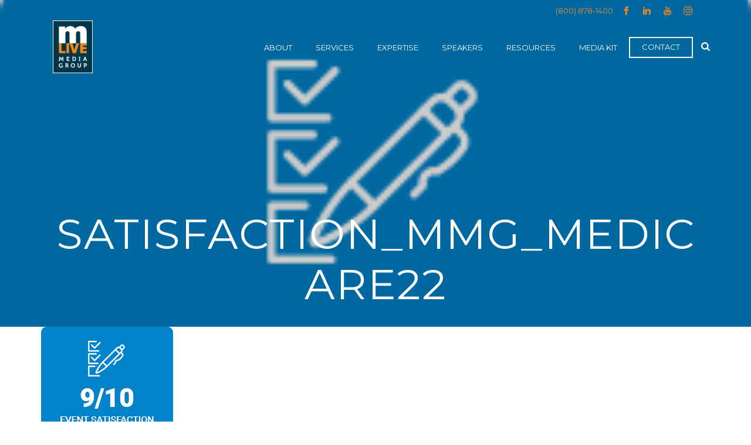

--- FILE ---
content_type: text/html; charset=UTF-8
request_url: https://www.mlivemediagroup.com/event/guide-to-medicare-golden-retirement-2022/satisfaction_mmg_medicare22/
body_size: 26551
content:
<!DOCTYPE html>
<html lang="en-US" >
<head>
<!-- Google Tag Manager -->
<script>(function(w,d,s,l,i){w[l]=w[l]||[];w[l].push({'gtm.start':
new Date().getTime(),event:'gtm.js'});var f=d.getElementsByTagName(s)[0],
j=d.createElement(s),dl=l!='dataLayer'?'&l='+l:'';j.async=true;j.src=
'https://www.googletagmanager.com/gtm.js?id='+i+dl;f.parentNode.insertBefore(j,f);
})(window,document,'script','dataLayer','GTM-MXZ9B53');</script>
<!-- End Google Tag Manager -->
<style>
section#mk-page-introduce {
    background-image: linear-gradient(rgba(0, 0, 0, 0.2), rgba(0, 0, 0, 0.2)),  url('https://www.mlivemediagroup.com/wp-content/uploads/2022/01/satisfaction_mmg_medicare22.png') !important;
    background-size:cover !important;
}
.mk-blog-hero{
        margin-top: -160px;
}
.mk-header{
    border-bottom: none !important;
}
.mk-header-holder, .mk-header-toolbar, .mk-header-bg, .mk-header {
    background-color: transparent !important;
}
#mk-breadcrumbs .mk-breadcrumbs-inner.dark-skin {
    color: #fff;
    display: none !important;
}
.a-sticky .mk-header-bg {background-color:#ffffff !important;}
.a-sticky.header-style-1 .menu-hover-style-5 .main-navigation-ul > li > a.menu-item-link {color:#000000 !important}

.page-title {
    font-size: 72px !important;
    color: #ffffff !important;
    text-transform: uppercase;
    font-weight: 400;
    letter-spacing: 2px;
    text-align: center !important;
    padding-top: 350px;
}
section#mk-page-introduce {
    margin-top: -160px;
}

@media screen and (max-width: 480px) {
    section#mk-page-introduce {
    margin-top: 0px;
}
.page-title {padding-top: 150px;
}
}
@media screen and (max-width: 1140px) {
.mk-header-toolbar {
    background-color: #ffffff !important;
}
}
@media screen and (max-width: 800px) {
    section#mk-page-introduce {
    margin-top: 0px;
}
}
    </style>

    <meta charset="UTF-8" /><meta name="viewport" content="width=device-width, initial-scale=1.0, minimum-scale=1.0, maximum-scale=1.0, user-scalable=0" /><meta http-equiv="X-UA-Compatible" content="IE=edge,chrome=1" /><meta name="format-detection" content="telephone=no"><script type="text/javascript">var ajaxurl = "https://www.mlivemediagroup.com/wp-admin/admin-ajax.php";</script><meta name='robots' content='index, follow, max-image-preview:large, max-snippet:-1, max-video-preview:-1' />
	<style>img:is([sizes="auto" i], [sizes^="auto," i]) { contain-intrinsic-size: 3000px 1500px }</style>
	
<!-- Google Tag Manager for WordPress by gtm4wp.com -->
<script data-cfasync="false" data-pagespeed-no-defer>
	var gtm4wp_datalayer_name = "dataLayer";
	var dataLayer = dataLayer || [];
</script>
<!-- End Google Tag Manager for WordPress by gtm4wp.com -->
		<style id="critical-path-css" type="text/css">
			body,html{width:100%;height:100%;margin:0;padding:0}.page-preloader{top:0;left:0;z-index:999;position:fixed;height:100%;width:100%;text-align:center}.preloader-preview-area{animation-delay:-.2s;top:50%;-ms-transform:translateY(100%);transform:translateY(100%);margin-top:10px;max-height:calc(50% - 20px);opacity:1;width:100%;text-align:center;position:absolute}.preloader-logo{max-width:90%;top:50%;-ms-transform:translateY(-100%);transform:translateY(-100%);margin:-10px auto 0 auto;max-height:calc(50% - 20px);opacity:1;position:relative}.ball-pulse>div{width:15px;height:15px;border-radius:100%;margin:2px;animation-fill-mode:both;display:inline-block;animation:ball-pulse .75s infinite cubic-bezier(.2,.68,.18,1.08)}.ball-pulse>div:nth-child(1){animation-delay:-.36s}.ball-pulse>div:nth-child(2){animation-delay:-.24s}.ball-pulse>div:nth-child(3){animation-delay:-.12s}@keyframes ball-pulse{0%{transform:scale(1);opacity:1}45%{transform:scale(.1);opacity:.7}80%{transform:scale(1);opacity:1}}.ball-clip-rotate-pulse{position:relative;-ms-transform:translateY(-15px) translateX(-10px);transform:translateY(-15px) translateX(-10px);display:inline-block}.ball-clip-rotate-pulse>div{animation-fill-mode:both;position:absolute;top:0;left:0;border-radius:100%}.ball-clip-rotate-pulse>div:first-child{height:36px;width:36px;top:7px;left:-7px;animation:ball-clip-rotate-pulse-scale 1s 0s cubic-bezier(.09,.57,.49,.9) infinite}.ball-clip-rotate-pulse>div:last-child{position:absolute;width:50px;height:50px;left:-16px;top:-2px;background:0 0;border:2px solid;animation:ball-clip-rotate-pulse-rotate 1s 0s cubic-bezier(.09,.57,.49,.9) infinite;animation-duration:1s}@keyframes ball-clip-rotate-pulse-rotate{0%{transform:rotate(0) scale(1)}50%{transform:rotate(180deg) scale(.6)}100%{transform:rotate(360deg) scale(1)}}@keyframes ball-clip-rotate-pulse-scale{30%{transform:scale(.3)}100%{transform:scale(1)}}@keyframes square-spin{25%{transform:perspective(100px) rotateX(180deg) rotateY(0)}50%{transform:perspective(100px) rotateX(180deg) rotateY(180deg)}75%{transform:perspective(100px) rotateX(0) rotateY(180deg)}100%{transform:perspective(100px) rotateX(0) rotateY(0)}}.square-spin{display:inline-block}.square-spin>div{animation-fill-mode:both;width:50px;height:50px;animation:square-spin 3s 0s cubic-bezier(.09,.57,.49,.9) infinite}.cube-transition{position:relative;-ms-transform:translate(-25px,-25px);transform:translate(-25px,-25px);display:inline-block}.cube-transition>div{animation-fill-mode:both;width:15px;height:15px;position:absolute;top:-5px;left:-5px;animation:cube-transition 1.6s 0s infinite ease-in-out}.cube-transition>div:last-child{animation-delay:-.8s}@keyframes cube-transition{25%{transform:translateX(50px) scale(.5) rotate(-90deg)}50%{transform:translate(50px,50px) rotate(-180deg)}75%{transform:translateY(50px) scale(.5) rotate(-270deg)}100%{transform:rotate(-360deg)}}.ball-scale>div{border-radius:100%;margin:2px;animation-fill-mode:both;display:inline-block;height:60px;width:60px;animation:ball-scale 1s 0s ease-in-out infinite}@keyframes ball-scale{0%{transform:scale(0)}100%{transform:scale(1);opacity:0}}.line-scale>div{animation-fill-mode:both;display:inline-block;width:5px;height:50px;border-radius:2px;margin:2px}.line-scale>div:nth-child(1){animation:line-scale 1s -.5s infinite cubic-bezier(.2,.68,.18,1.08)}.line-scale>div:nth-child(2){animation:line-scale 1s -.4s infinite cubic-bezier(.2,.68,.18,1.08)}.line-scale>div:nth-child(3){animation:line-scale 1s -.3s infinite cubic-bezier(.2,.68,.18,1.08)}.line-scale>div:nth-child(4){animation:line-scale 1s -.2s infinite cubic-bezier(.2,.68,.18,1.08)}.line-scale>div:nth-child(5){animation:line-scale 1s -.1s infinite cubic-bezier(.2,.68,.18,1.08)}@keyframes line-scale{0%{transform:scaley(1)}50%{transform:scaley(.4)}100%{transform:scaley(1)}}.ball-scale-multiple{position:relative;-ms-transform:translateY(30px);transform:translateY(30px);display:inline-block}.ball-scale-multiple>div{border-radius:100%;animation-fill-mode:both;margin:2px;position:absolute;left:-30px;top:0;opacity:0;margin:0;width:50px;height:50px;animation:ball-scale-multiple 1s 0s linear infinite}.ball-scale-multiple>div:nth-child(2){animation-delay:-.2s}.ball-scale-multiple>div:nth-child(3){animation-delay:-.2s}@keyframes ball-scale-multiple{0%{transform:scale(0);opacity:0}5%{opacity:1}100%{transform:scale(1);opacity:0}}.ball-pulse-sync{display:inline-block}.ball-pulse-sync>div{width:15px;height:15px;border-radius:100%;margin:2px;animation-fill-mode:both;display:inline-block}.ball-pulse-sync>div:nth-child(1){animation:ball-pulse-sync .6s -.21s infinite ease-in-out}.ball-pulse-sync>div:nth-child(2){animation:ball-pulse-sync .6s -.14s infinite ease-in-out}.ball-pulse-sync>div:nth-child(3){animation:ball-pulse-sync .6s -70ms infinite ease-in-out}@keyframes ball-pulse-sync{33%{transform:translateY(10px)}66%{transform:translateY(-10px)}100%{transform:translateY(0)}}.transparent-circle{display:inline-block;border-top:.5em solid rgba(255,255,255,.2);border-right:.5em solid rgba(255,255,255,.2);border-bottom:.5em solid rgba(255,255,255,.2);border-left:.5em solid #fff;transform:translateZ(0);animation:transparent-circle 1.1s infinite linear;width:50px;height:50px;border-radius:50%}.transparent-circle:after{border-radius:50%;width:10em;height:10em}@keyframes transparent-circle{0%{transform:rotate(0)}100%{transform:rotate(360deg)}}.ball-spin-fade-loader{position:relative;top:-10px;left:-10px;display:inline-block}.ball-spin-fade-loader>div{width:15px;height:15px;border-radius:100%;margin:2px;animation-fill-mode:both;position:absolute;animation:ball-spin-fade-loader 1s infinite linear}.ball-spin-fade-loader>div:nth-child(1){top:25px;left:0;animation-delay:-.84s;-webkit-animation-delay:-.84s}.ball-spin-fade-loader>div:nth-child(2){top:17.05px;left:17.05px;animation-delay:-.72s;-webkit-animation-delay:-.72s}.ball-spin-fade-loader>div:nth-child(3){top:0;left:25px;animation-delay:-.6s;-webkit-animation-delay:-.6s}.ball-spin-fade-loader>div:nth-child(4){top:-17.05px;left:17.05px;animation-delay:-.48s;-webkit-animation-delay:-.48s}.ball-spin-fade-loader>div:nth-child(5){top:-25px;left:0;animation-delay:-.36s;-webkit-animation-delay:-.36s}.ball-spin-fade-loader>div:nth-child(6){top:-17.05px;left:-17.05px;animation-delay:-.24s;-webkit-animation-delay:-.24s}.ball-spin-fade-loader>div:nth-child(7){top:0;left:-25px;animation-delay:-.12s;-webkit-animation-delay:-.12s}.ball-spin-fade-loader>div:nth-child(8){top:17.05px;left:-17.05px;animation-delay:0s;-webkit-animation-delay:0s}@keyframes ball-spin-fade-loader{50%{opacity:.3;transform:scale(.4)}100%{opacity:1;transform:scale(1)}}		</style>

		
	<!-- This site is optimized with the Yoast SEO Premium plugin v26.3 (Yoast SEO v26.3) - https://yoast.com/wordpress/plugins/seo/ -->
	<title>satisfaction_mmg_medicare22 - MLive Media Group</title>
	<link rel="canonical" href="https://www.mlivemediagroup.com/event/guide-to-medicare-golden-retirement-2022/satisfaction_mmg_medicare22/" />
	<meta property="og:locale" content="en_US" />
	<meta property="og:type" content="article" />
	<meta property="og:title" content="satisfaction_mmg_medicare22" />
	<meta property="og:url" content="https://www.mlivemediagroup.com/event/guide-to-medicare-golden-retirement-2022/satisfaction_mmg_medicare22/" />
	<meta property="og:site_name" content="MLive Media Group" />
	<meta property="article:publisher" content="https://www.facebook.com/MLiveMediaGroup/" />
	<meta property="og:image" content="https://www.mlivemediagroup.com/event/guide-to-medicare-golden-retirement-2022/satisfaction_mmg_medicare22" />
	<meta property="og:image:width" content="225" />
	<meta property="og:image:height" content="200" />
	<meta property="og:image:type" content="image/png" />
	<meta name="twitter:card" content="summary_large_image" />
	<script type="application/ld+json" class="yoast-schema-graph">{"@context":"https://schema.org","@graph":[{"@type":"WebPage","@id":"https://www.mlivemediagroup.com/event/guide-to-medicare-golden-retirement-2022/satisfaction_mmg_medicare22/","url":"https://www.mlivemediagroup.com/event/guide-to-medicare-golden-retirement-2022/satisfaction_mmg_medicare22/","name":"satisfaction_mmg_medicare22 - MLive Media Group","isPartOf":{"@id":"https://www.mlivemediagroup.com/#website"},"primaryImageOfPage":{"@id":"https://www.mlivemediagroup.com/event/guide-to-medicare-golden-retirement-2022/satisfaction_mmg_medicare22/#primaryimage"},"image":{"@id":"https://www.mlivemediagroup.com/event/guide-to-medicare-golden-retirement-2022/satisfaction_mmg_medicare22/#primaryimage"},"thumbnailUrl":"https://www.mlivemediagroup.com/wp-content/uploads/2022/01/satisfaction_mmg_medicare22.png","datePublished":"2022-11-22T18:52:04+00:00","breadcrumb":{"@id":"https://www.mlivemediagroup.com/event/guide-to-medicare-golden-retirement-2022/satisfaction_mmg_medicare22/#breadcrumb"},"inLanguage":"en-US","potentialAction":[{"@type":"ReadAction","target":["https://www.mlivemediagroup.com/event/guide-to-medicare-golden-retirement-2022/satisfaction_mmg_medicare22/"]}]},{"@type":"ImageObject","inLanguage":"en-US","@id":"https://www.mlivemediagroup.com/event/guide-to-medicare-golden-retirement-2022/satisfaction_mmg_medicare22/#primaryimage","url":"https://www.mlivemediagroup.com/wp-content/uploads/2022/01/satisfaction_mmg_medicare22.png","contentUrl":"https://www.mlivemediagroup.com/wp-content/uploads/2022/01/satisfaction_mmg_medicare22.png","width":225,"height":200},{"@type":"BreadcrumbList","@id":"https://www.mlivemediagroup.com/event/guide-to-medicare-golden-retirement-2022/satisfaction_mmg_medicare22/#breadcrumb","itemListElement":[{"@type":"ListItem","position":1,"name":"Home","item":"https://www.mlivemediagroup.com/"},{"@type":"ListItem","position":2,"name":"Guide to Medicare &#038; Golden Retirement 2022 Recap","item":"https://www.mlivemediagroup.com/event/guide-to-medicare-golden-retirement-2022/"},{"@type":"ListItem","position":3,"name":"satisfaction_mmg_medicare22"}]},{"@type":"WebSite","@id":"https://www.mlivemediagroup.com/#website","url":"https://www.mlivemediagroup.com/","name":"MLive Media Group","description":"Your audience &amp; news. By all means.","publisher":{"@id":"https://www.mlivemediagroup.com/#organization"},"potentialAction":[{"@type":"SearchAction","target":{"@type":"EntryPoint","urlTemplate":"https://www.mlivemediagroup.com/?s={search_term_string}"},"query-input":{"@type":"PropertyValueSpecification","valueRequired":true,"valueName":"search_term_string"}}],"inLanguage":"en-US"},{"@type":"Organization","@id":"https://www.mlivemediagroup.com/#organization","name":"MLive Media Group","url":"https://www.mlivemediagroup.com/","logo":{"@type":"ImageObject","inLanguage":"en-US","@id":"https://www.mlivemediagroup.com/#/schema/logo/image/","url":"https://www.mlivemediagroup.com/wp-content/uploads/2018/09/mlivelogo.png","contentUrl":"https://www.mlivemediagroup.com/wp-content/uploads/2018/09/mlivelogo.png","width":75,"height":99,"caption":"MLive Media Group"},"image":{"@id":"https://www.mlivemediagroup.com/#/schema/logo/image/"},"sameAs":["https://www.facebook.com/MLiveMediaGroup/"]}]}</script>
	<!-- / Yoast SEO Premium plugin. -->



<link rel="shortcut icon" href="https://www.mlivemediagroup.com/wp-content/uploads/2020/04/mmg-favicon.png"  />
<script type="text/javascript">window.abb = {};php = {};window.PHP = {};PHP.ajax = "https://www.mlivemediagroup.com/wp-admin/admin-ajax.php";PHP.wp_p_id = "31540";var mk_header_parallax, mk_banner_parallax, mk_page_parallax, mk_footer_parallax, mk_body_parallax;var mk_images_dir = "https://www.mlivemediagroup.com/wp-content/themes/jupiter/assets/images",mk_theme_js_path = "https://www.mlivemediagroup.com/wp-content/themes/jupiter/assets/js",mk_theme_dir = "https://www.mlivemediagroup.com/wp-content/themes/jupiter",mk_captcha_placeholder = "Enter Captcha",mk_captcha_invalid_txt = "Invalid. Try again.",mk_captcha_correct_txt = "Captcha correct.",mk_responsive_nav_width = 1140,mk_vertical_header_back = "Back",mk_vertical_header_anim = "1",mk_check_rtl = true,mk_grid_width = 1140,mk_ajax_search_option = "beside_nav",mk_preloader_bg_color = "#be1b1d",mk_accent_color = "#f6891f",mk_go_to_top =  "true",mk_smooth_scroll =  "true",mk_preloader_bar_color = "#f6891f",mk_preloader_logo = "https://www.mlivemediagroup.com/wp-content/uploads/2017/09/logo.png";var mk_header_parallax = false,mk_banner_parallax = false,mk_footer_parallax = false,mk_body_parallax = false,mk_no_more_posts = "No More Posts",mk_typekit_id   = "",mk_google_fonts = ["Montserrat:100italic,200italic,300italic,400italic,500italic,600italic,700italic,800italic,900italic,100,200,300,400,500,600,700,800,900","Montserrat:100italic,200italic,300italic,400italic,500italic,600italic,700italic,800italic,900italic,100,200,300,400,500,600,700,800,900"],mk_global_lazyload = true;</script>		<style>
			.lazyload,
			.lazyloading {
				max-width: 100%;
			}
		</style>
		<link rel='stylesheet' id='pt-cv-public-style-css' href='https://www.mlivemediagroup.com/wp-content/plugins/content-views-query-and-display-post-page/public/assets/css/cv.css?ver=4.2' type='text/css' media='all' />
<link rel='stylesheet' id='pt-cv-public-pro-style-css' href='https://www.mlivemediagroup.com/wp-content/plugins/pt-content-views-pro/public/assets/css/cvpro.min.css?ver=5.1.1' type='text/css' media='all' />
<link rel='stylesheet' id='wp-block-library-css' href='https://www.mlivemediagroup.com/wp-includes/css/dist/block-library/style.min.css?ver=6.8.3' type='text/css' media='all' />
<style id='wp-block-library-theme-inline-css' type='text/css'>
.wp-block-audio :where(figcaption){color:#555;font-size:13px;text-align:center}.is-dark-theme .wp-block-audio :where(figcaption){color:#ffffffa6}.wp-block-audio{margin:0 0 1em}.wp-block-code{border:1px solid #ccc;border-radius:4px;font-family:Menlo,Consolas,monaco,monospace;padding:.8em 1em}.wp-block-embed :where(figcaption){color:#555;font-size:13px;text-align:center}.is-dark-theme .wp-block-embed :where(figcaption){color:#ffffffa6}.wp-block-embed{margin:0 0 1em}.blocks-gallery-caption{color:#555;font-size:13px;text-align:center}.is-dark-theme .blocks-gallery-caption{color:#ffffffa6}:root :where(.wp-block-image figcaption){color:#555;font-size:13px;text-align:center}.is-dark-theme :root :where(.wp-block-image figcaption){color:#ffffffa6}.wp-block-image{margin:0 0 1em}.wp-block-pullquote{border-bottom:4px solid;border-top:4px solid;color:currentColor;margin-bottom:1.75em}.wp-block-pullquote cite,.wp-block-pullquote footer,.wp-block-pullquote__citation{color:currentColor;font-size:.8125em;font-style:normal;text-transform:uppercase}.wp-block-quote{border-left:.25em solid;margin:0 0 1.75em;padding-left:1em}.wp-block-quote cite,.wp-block-quote footer{color:currentColor;font-size:.8125em;font-style:normal;position:relative}.wp-block-quote:where(.has-text-align-right){border-left:none;border-right:.25em solid;padding-left:0;padding-right:1em}.wp-block-quote:where(.has-text-align-center){border:none;padding-left:0}.wp-block-quote.is-large,.wp-block-quote.is-style-large,.wp-block-quote:where(.is-style-plain){border:none}.wp-block-search .wp-block-search__label{font-weight:700}.wp-block-search__button{border:1px solid #ccc;padding:.375em .625em}:where(.wp-block-group.has-background){padding:1.25em 2.375em}.wp-block-separator.has-css-opacity{opacity:.4}.wp-block-separator{border:none;border-bottom:2px solid;margin-left:auto;margin-right:auto}.wp-block-separator.has-alpha-channel-opacity{opacity:1}.wp-block-separator:not(.is-style-wide):not(.is-style-dots){width:100px}.wp-block-separator.has-background:not(.is-style-dots){border-bottom:none;height:1px}.wp-block-separator.has-background:not(.is-style-wide):not(.is-style-dots){height:2px}.wp-block-table{margin:0 0 1em}.wp-block-table td,.wp-block-table th{word-break:normal}.wp-block-table :where(figcaption){color:#555;font-size:13px;text-align:center}.is-dark-theme .wp-block-table :where(figcaption){color:#ffffffa6}.wp-block-video :where(figcaption){color:#555;font-size:13px;text-align:center}.is-dark-theme .wp-block-video :where(figcaption){color:#ffffffa6}.wp-block-video{margin:0 0 1em}:root :where(.wp-block-template-part.has-background){margin-bottom:0;margin-top:0;padding:1.25em 2.375em}
</style>
<style id='classic-theme-styles-inline-css' type='text/css'>
/*! This file is auto-generated */
.wp-block-button__link{color:#fff;background-color:#32373c;border-radius:9999px;box-shadow:none;text-decoration:none;padding:calc(.667em + 2px) calc(1.333em + 2px);font-size:1.125em}.wp-block-file__button{background:#32373c;color:#fff;text-decoration:none}
</style>
<style id='global-styles-inline-css' type='text/css'>
:root{--wp--preset--aspect-ratio--square: 1;--wp--preset--aspect-ratio--4-3: 4/3;--wp--preset--aspect-ratio--3-4: 3/4;--wp--preset--aspect-ratio--3-2: 3/2;--wp--preset--aspect-ratio--2-3: 2/3;--wp--preset--aspect-ratio--16-9: 16/9;--wp--preset--aspect-ratio--9-16: 9/16;--wp--preset--color--black: #000000;--wp--preset--color--cyan-bluish-gray: #abb8c3;--wp--preset--color--white: #ffffff;--wp--preset--color--pale-pink: #f78da7;--wp--preset--color--vivid-red: #cf2e2e;--wp--preset--color--luminous-vivid-orange: #ff6900;--wp--preset--color--luminous-vivid-amber: #fcb900;--wp--preset--color--light-green-cyan: #7bdcb5;--wp--preset--color--vivid-green-cyan: #00d084;--wp--preset--color--pale-cyan-blue: #8ed1fc;--wp--preset--color--vivid-cyan-blue: #0693e3;--wp--preset--color--vivid-purple: #9b51e0;--wp--preset--gradient--vivid-cyan-blue-to-vivid-purple: linear-gradient(135deg,rgba(6,147,227,1) 0%,rgb(155,81,224) 100%);--wp--preset--gradient--light-green-cyan-to-vivid-green-cyan: linear-gradient(135deg,rgb(122,220,180) 0%,rgb(0,208,130) 100%);--wp--preset--gradient--luminous-vivid-amber-to-luminous-vivid-orange: linear-gradient(135deg,rgba(252,185,0,1) 0%,rgba(255,105,0,1) 100%);--wp--preset--gradient--luminous-vivid-orange-to-vivid-red: linear-gradient(135deg,rgba(255,105,0,1) 0%,rgb(207,46,46) 100%);--wp--preset--gradient--very-light-gray-to-cyan-bluish-gray: linear-gradient(135deg,rgb(238,238,238) 0%,rgb(169,184,195) 100%);--wp--preset--gradient--cool-to-warm-spectrum: linear-gradient(135deg,rgb(74,234,220) 0%,rgb(151,120,209) 20%,rgb(207,42,186) 40%,rgb(238,44,130) 60%,rgb(251,105,98) 80%,rgb(254,248,76) 100%);--wp--preset--gradient--blush-light-purple: linear-gradient(135deg,rgb(255,206,236) 0%,rgb(152,150,240) 100%);--wp--preset--gradient--blush-bordeaux: linear-gradient(135deg,rgb(254,205,165) 0%,rgb(254,45,45) 50%,rgb(107,0,62) 100%);--wp--preset--gradient--luminous-dusk: linear-gradient(135deg,rgb(255,203,112) 0%,rgb(199,81,192) 50%,rgb(65,88,208) 100%);--wp--preset--gradient--pale-ocean: linear-gradient(135deg,rgb(255,245,203) 0%,rgb(182,227,212) 50%,rgb(51,167,181) 100%);--wp--preset--gradient--electric-grass: linear-gradient(135deg,rgb(202,248,128) 0%,rgb(113,206,126) 100%);--wp--preset--gradient--midnight: linear-gradient(135deg,rgb(2,3,129) 0%,rgb(40,116,252) 100%);--wp--preset--font-size--small: 13px;--wp--preset--font-size--medium: 20px;--wp--preset--font-size--large: 36px;--wp--preset--font-size--x-large: 42px;--wp--preset--spacing--20: 0.44rem;--wp--preset--spacing--30: 0.67rem;--wp--preset--spacing--40: 1rem;--wp--preset--spacing--50: 1.5rem;--wp--preset--spacing--60: 2.25rem;--wp--preset--spacing--70: 3.38rem;--wp--preset--spacing--80: 5.06rem;--wp--preset--shadow--natural: 6px 6px 9px rgba(0, 0, 0, 0.2);--wp--preset--shadow--deep: 12px 12px 50px rgba(0, 0, 0, 0.4);--wp--preset--shadow--sharp: 6px 6px 0px rgba(0, 0, 0, 0.2);--wp--preset--shadow--outlined: 6px 6px 0px -3px rgba(255, 255, 255, 1), 6px 6px rgba(0, 0, 0, 1);--wp--preset--shadow--crisp: 6px 6px 0px rgba(0, 0, 0, 1);}:where(.is-layout-flex){gap: 0.5em;}:where(.is-layout-grid){gap: 0.5em;}body .is-layout-flex{display: flex;}.is-layout-flex{flex-wrap: wrap;align-items: center;}.is-layout-flex > :is(*, div){margin: 0;}body .is-layout-grid{display: grid;}.is-layout-grid > :is(*, div){margin: 0;}:where(.wp-block-columns.is-layout-flex){gap: 2em;}:where(.wp-block-columns.is-layout-grid){gap: 2em;}:where(.wp-block-post-template.is-layout-flex){gap: 1.25em;}:where(.wp-block-post-template.is-layout-grid){gap: 1.25em;}.has-black-color{color: var(--wp--preset--color--black) !important;}.has-cyan-bluish-gray-color{color: var(--wp--preset--color--cyan-bluish-gray) !important;}.has-white-color{color: var(--wp--preset--color--white) !important;}.has-pale-pink-color{color: var(--wp--preset--color--pale-pink) !important;}.has-vivid-red-color{color: var(--wp--preset--color--vivid-red) !important;}.has-luminous-vivid-orange-color{color: var(--wp--preset--color--luminous-vivid-orange) !important;}.has-luminous-vivid-amber-color{color: var(--wp--preset--color--luminous-vivid-amber) !important;}.has-light-green-cyan-color{color: var(--wp--preset--color--light-green-cyan) !important;}.has-vivid-green-cyan-color{color: var(--wp--preset--color--vivid-green-cyan) !important;}.has-pale-cyan-blue-color{color: var(--wp--preset--color--pale-cyan-blue) !important;}.has-vivid-cyan-blue-color{color: var(--wp--preset--color--vivid-cyan-blue) !important;}.has-vivid-purple-color{color: var(--wp--preset--color--vivid-purple) !important;}.has-black-background-color{background-color: var(--wp--preset--color--black) !important;}.has-cyan-bluish-gray-background-color{background-color: var(--wp--preset--color--cyan-bluish-gray) !important;}.has-white-background-color{background-color: var(--wp--preset--color--white) !important;}.has-pale-pink-background-color{background-color: var(--wp--preset--color--pale-pink) !important;}.has-vivid-red-background-color{background-color: var(--wp--preset--color--vivid-red) !important;}.has-luminous-vivid-orange-background-color{background-color: var(--wp--preset--color--luminous-vivid-orange) !important;}.has-luminous-vivid-amber-background-color{background-color: var(--wp--preset--color--luminous-vivid-amber) !important;}.has-light-green-cyan-background-color{background-color: var(--wp--preset--color--light-green-cyan) !important;}.has-vivid-green-cyan-background-color{background-color: var(--wp--preset--color--vivid-green-cyan) !important;}.has-pale-cyan-blue-background-color{background-color: var(--wp--preset--color--pale-cyan-blue) !important;}.has-vivid-cyan-blue-background-color{background-color: var(--wp--preset--color--vivid-cyan-blue) !important;}.has-vivid-purple-background-color{background-color: var(--wp--preset--color--vivid-purple) !important;}.has-black-border-color{border-color: var(--wp--preset--color--black) !important;}.has-cyan-bluish-gray-border-color{border-color: var(--wp--preset--color--cyan-bluish-gray) !important;}.has-white-border-color{border-color: var(--wp--preset--color--white) !important;}.has-pale-pink-border-color{border-color: var(--wp--preset--color--pale-pink) !important;}.has-vivid-red-border-color{border-color: var(--wp--preset--color--vivid-red) !important;}.has-luminous-vivid-orange-border-color{border-color: var(--wp--preset--color--luminous-vivid-orange) !important;}.has-luminous-vivid-amber-border-color{border-color: var(--wp--preset--color--luminous-vivid-amber) !important;}.has-light-green-cyan-border-color{border-color: var(--wp--preset--color--light-green-cyan) !important;}.has-vivid-green-cyan-border-color{border-color: var(--wp--preset--color--vivid-green-cyan) !important;}.has-pale-cyan-blue-border-color{border-color: var(--wp--preset--color--pale-cyan-blue) !important;}.has-vivid-cyan-blue-border-color{border-color: var(--wp--preset--color--vivid-cyan-blue) !important;}.has-vivid-purple-border-color{border-color: var(--wp--preset--color--vivid-purple) !important;}.has-vivid-cyan-blue-to-vivid-purple-gradient-background{background: var(--wp--preset--gradient--vivid-cyan-blue-to-vivid-purple) !important;}.has-light-green-cyan-to-vivid-green-cyan-gradient-background{background: var(--wp--preset--gradient--light-green-cyan-to-vivid-green-cyan) !important;}.has-luminous-vivid-amber-to-luminous-vivid-orange-gradient-background{background: var(--wp--preset--gradient--luminous-vivid-amber-to-luminous-vivid-orange) !important;}.has-luminous-vivid-orange-to-vivid-red-gradient-background{background: var(--wp--preset--gradient--luminous-vivid-orange-to-vivid-red) !important;}.has-very-light-gray-to-cyan-bluish-gray-gradient-background{background: var(--wp--preset--gradient--very-light-gray-to-cyan-bluish-gray) !important;}.has-cool-to-warm-spectrum-gradient-background{background: var(--wp--preset--gradient--cool-to-warm-spectrum) !important;}.has-blush-light-purple-gradient-background{background: var(--wp--preset--gradient--blush-light-purple) !important;}.has-blush-bordeaux-gradient-background{background: var(--wp--preset--gradient--blush-bordeaux) !important;}.has-luminous-dusk-gradient-background{background: var(--wp--preset--gradient--luminous-dusk) !important;}.has-pale-ocean-gradient-background{background: var(--wp--preset--gradient--pale-ocean) !important;}.has-electric-grass-gradient-background{background: var(--wp--preset--gradient--electric-grass) !important;}.has-midnight-gradient-background{background: var(--wp--preset--gradient--midnight) !important;}.has-small-font-size{font-size: var(--wp--preset--font-size--small) !important;}.has-medium-font-size{font-size: var(--wp--preset--font-size--medium) !important;}.has-large-font-size{font-size: var(--wp--preset--font-size--large) !important;}.has-x-large-font-size{font-size: var(--wp--preset--font-size--x-large) !important;}
:where(.wp-block-post-template.is-layout-flex){gap: 1.25em;}:where(.wp-block-post-template.is-layout-grid){gap: 1.25em;}
:where(.wp-block-columns.is-layout-flex){gap: 2em;}:where(.wp-block-columns.is-layout-grid){gap: 2em;}
:root :where(.wp-block-pullquote){font-size: 1.5em;line-height: 1.6;}
</style>
<link rel='stylesheet' id='theme-styles-css' href='https://www.mlivemediagroup.com/wp-content/themes/jupiter/assets/stylesheet/min/full-styles.6.10.0.css?ver=1641257884' type='text/css' media='all' />
<style id='theme-styles-inline-css' type='text/css'>

			#wpadminbar {
				-webkit-backface-visibility: hidden;
				backface-visibility: hidden;
				-webkit-perspective: 1000;
				-ms-perspective: 1000;
				perspective: 1000;
				-webkit-transform: translateZ(0px);
				-ms-transform: translateZ(0px);
				transform: translateZ(0px);
			}
			@media screen and (max-width: 600px) {
				#wpadminbar {
					position: fixed !important;
				}
			}
		
body { background-color:#fff; } .hb-custom-header #mk-page-introduce, .mk-header { background-color:#f7f7f7;background-size:cover;-webkit-background-size:cover;-moz-background-size:cover; } .hb-custom-header > div, .mk-header-bg { background-color:#ffffff; } .mk-classic-nav-bg { background-color:#ffffff; } .master-holder-bg { background-color:#fff; } #mk-footer { background-color:#ffffff; } #mk-boxed-layout { -webkit-box-shadow:0 0 px rgba(0, 0, 0, ); -moz-box-shadow:0 0 px rgba(0, 0, 0, ); box-shadow:0 0 px rgba(0, 0, 0, ); } .mk-news-tab .mk-tabs-tabs .is-active a, .mk-fancy-title.pattern-style span, .mk-fancy-title.pattern-style.color-gradient span:after, .page-bg-color { background-color:#fff; } .page-title { font-size:20px; color:#4d4d4d; text-transform:uppercase; font-weight:400; letter-spacing:2px; } .page-subtitle { font-size:14px; line-height:100%; color:#a3a3a3; font-size:14px; text-transform:none; } .mk-header { border-bottom:1px solid #ededed; } .header-style-1 .mk-header-padding-wrapper, .header-style-2 .mk-header-padding-wrapper, .header-style-3 .mk-header-padding-wrapper { padding-top:126px; } .mk-process-steps[max-width~="950px"] ul::before { display:none !important; } .mk-process-steps[max-width~="950px"] li { margin-bottom:30px !important; width:100% !important; text-align:center; } .mk-event-countdown-ul[max-width~="750px"] li { width:90%; display:block; margin:0 auto 15px; } body { font-family:Montserrat } .main-navigation-ul, .mk-vm-menuwrapper { font-family:Montserrat } @font-face { font-family:'star'; src:url('https://www.mlivemediagroup.com/wp-content/themes/jupiter/assets/stylesheet/fonts/star/font.eot'); src:url('https://www.mlivemediagroup.com/wp-content/themes/jupiter/assets/stylesheet/fonts/star/font.eot?#iefix') format('embedded-opentype'), url('https://www.mlivemediagroup.com/wp-content/themes/jupiter/assets/stylesheet/fonts/star/font.woff') format('woff'), url('https://www.mlivemediagroup.com/wp-content/themes/jupiter/assets/stylesheet/fonts/star/font.ttf') format('truetype'), url('https://www.mlivemediagroup.com/wp-content/themes/jupiter/assets/stylesheet/fonts/star/font.svg#star') format('svg'); font-weight:normal; font-style:normal; } @font-face { font-family:'WooCommerce'; src:url('https://www.mlivemediagroup.com/wp-content/themes/jupiter/assets/stylesheet/fonts/woocommerce/font.eot'); src:url('https://www.mlivemediagroup.com/wp-content/themes/jupiter/assets/stylesheet/fonts/woocommerce/font.eot?#iefix') format('embedded-opentype'), url('https://www.mlivemediagroup.com/wp-content/themes/jupiter/assets/stylesheet/fonts/woocommerce/font.woff') format('woff'), url('https://www.mlivemediagroup.com/wp-content/themes/jupiter/assets/stylesheet/fonts/woocommerce/font.ttf') format('truetype'), url('https://www.mlivemediagroup.com/wp-content/themes/jupiter/assets/stylesheet/fonts/woocommerce/font.svg#WooCommerce') format('svg'); font-weight:normal; font-style:normal; }.mk-footer-copyright a:hover{ color:white !important; } @import url("/wp-content/themes/jupiter-child/style.css"); .team-member-position { line-height:1.66em !important; } .front-2 { position:relative; z-index:2; } .front-top { position:relative; z-index:9999; } @media only screen and (max-width:800px) { .pagnav-wrapper { display:none!important; } } body.single-podcast h1.page-title{ font-weight:600 !important; text-transform:unset !important; font-size:52px !important; color:#ffffff !important; text-align:center !important; letter-spacing:0px !important; } @media (max-width:1140px) { .cp-toggle-container.cp-btn-flat.slidein-center-right { display:none; } } .single-solutions .mk-post-nav, .single-products .mk-post-nav, .single-expertise .mk-post-nav { display:none; } @media only screen and (min-width:641px) { .gform_legacy_markup_wrapper .top_label input.medium, .gform_legacy_markup_wrapper .top_label select.medium { width:100% !important; } } .cp-slidein-popup-container input[type=radio] { width:auto !important; margin:0 0 2px; } .cp-slidein-popup-container li input[type=text] { display:inline-block; margin:6px 0 0 0; } body.single-case_studies h1.page-title, body.case_studies-template-default h1.page-title { font-weight:600 !important; text-transform:unset !important; font-size:52px !important; color:#ffffff !important; text-align:center !important; letter-spacing:0px !important; }
</style>
<link rel='stylesheet' id='mkhb-render-css' href='https://www.mlivemediagroup.com/wp-content/themes/jupiter/header-builder/includes/assets/css/mkhb-render.css?ver=6.10.0' type='text/css' media='all' />
<link rel='stylesheet' id='mkhb-row-css' href='https://www.mlivemediagroup.com/wp-content/themes/jupiter/header-builder/includes/assets/css/mkhb-row.css?ver=6.10.0' type='text/css' media='all' />
<link rel='stylesheet' id='mkhb-column-css' href='https://www.mlivemediagroup.com/wp-content/themes/jupiter/header-builder/includes/assets/css/mkhb-column.css?ver=6.10.0' type='text/css' media='all' />
<link rel='stylesheet' id='theme-options-css' href='https://www.mlivemediagroup.com/wp-content/uploads/mk_assets/theme-options-production-1767312687.css?ver=1767312679' type='text/css' media='all' />
<link rel='stylesheet' id='jupiter-donut-shortcodes-css' href='https://www.mlivemediagroup.com/wp-content/plugins/jupiter-donut/assets/css/shortcodes-styles.min.css?ver=1.6.4' type='text/css' media='all' />
<link rel='stylesheet' id='mk-style-css' href='https://www.mlivemediagroup.com/wp-content/themes/jupiter-child/style.css?ver=6.8.3' type='text/css' media='all' />
<link rel='stylesheet' id='bsf-Defaults-css' href='https://www.mlivemediagroup.com/wp-content/uploads/smile_fonts/Defaults/Defaults.css?ver=3.21.2' type='text/css' media='all' />
<script type="text/javascript" data-noptimize='' data-no-minify='' src="https://www.mlivemediagroup.com/wp-content/themes/jupiter/assets/js/plugins/wp-enqueue/min/webfontloader.js?ver=6.8.3" id="mk-webfontloader-js"></script>
<script type="text/javascript" id="mk-webfontloader-js-after">
/* <![CDATA[ */
WebFontConfig = {
	timeout: 2000
}

if ( mk_typekit_id.length > 0 ) {
	WebFontConfig.typekit = {
		id: mk_typekit_id
	}
}

if ( mk_google_fonts.length > 0 ) {
	WebFontConfig.google = {
		families:  mk_google_fonts
	}
}

if ( (mk_google_fonts.length > 0 || mk_typekit_id.length > 0) && navigator.userAgent.indexOf("Speed Insights") == -1) {
	WebFont.load( WebFontConfig );
}
		
/* ]]> */
</script>
<script type="text/javascript" src="https://www.mlivemediagroup.com/wp-includes/js/jquery/jquery.min.js?ver=3.7.1" id="jquery-core-js"></script>
<script type="text/javascript" src="https://www.mlivemediagroup.com/wp-includes/js/jquery/jquery-migrate.min.js?ver=3.4.1" id="jquery-migrate-js"></script>
<script>var script = document.createElement('script');
script.src = 'https://www.googletagmanager.com/gtag/js?id=DC-10623042';
script.async = true;
document.head.appendChild(script);

  window.dataLayer = window.dataLayer || [];
  function gtag(){dataLayer.push(arguments);}
  gtag('js', new Date());

  gtag('config', 'DC-10623042');</script><link rel="alternate" title="oEmbed (JSON)" type="application/json+oembed" href="https://www.mlivemediagroup.com/wp-json/oembed/1.0/embed?url=https%3A%2F%2Fwww.mlivemediagroup.com%2Fevent%2Fguide-to-medicare-golden-retirement-2022%2Fsatisfaction_mmg_medicare22%2F" />
<link rel="alternate" title="oEmbed (XML)" type="text/xml+oembed" href="https://www.mlivemediagroup.com/wp-json/oembed/1.0/embed?url=https%3A%2F%2Fwww.mlivemediagroup.com%2Fevent%2Fguide-to-medicare-golden-retirement-2022%2Fsatisfaction_mmg_medicare22%2F&#038;format=xml" />

<!-- Google Tag Manager for WordPress by gtm4wp.com -->
<!-- GTM Container placement set to off -->
<script data-cfasync="false" data-pagespeed-no-defer type="text/javascript">
	var dataLayer_content = {"pageTitle":"satisfaction_mmg_medicare22 - MLive Media Group","pagePostType":"attachment","pagePostType2":"single-attachment","pagePostAuthorID":118,"pagePostAuthor":"rocket","pagePostDate":"November 22, 2022","pagePostDateYear":2022,"pagePostDateMonth":11,"pagePostDateDay":22,"pagePostDateDayName":"Tuesday","pagePostDateHour":13,"pagePostDateMinute":52,"pagePostDateIso":"2022-11-22T13:52:04-04:00","pagePostDateUnix":1669125124,"pagePostTerms":{"meta":{"wp-smpro-smush-data":"a:2:{s:5:\"stats\";a:8:{s:7:\"percent\";d:2.0540391508133444;s:5:\"bytes\";i:149;s:11:\"size_before\";i:7254;s:10:\"size_after\";i:7105;s:4:\"time\";d:0.01;s:11:\"api_version\";s:3:\"1.0\";s:5:\"lossy\";b:0;s:9:\"keep_exif\";i:0;}s:5:\"sizes\";a:1:{s:9:\"thumbnail\";O:8:\"stdClass\":5:{s:7:\"percent\";d:2.05;s:5:\"bytes\";i:149;s:11:\"size_before\";i:7254;s:10:\"size_after\";i:7105;s:4:\"time\";d:0.01;}}}"}},"postCountOnPage":1,"postCountTotal":1,"postID":31540,"postFormat":"standard"};
	dataLayer.push( dataLayer_content );
</script>
<script data-cfasync="false" data-pagespeed-no-defer type="text/javascript">
	console.warn && console.warn("[GTM4WP] Google Tag Manager container code placement set to OFF !!!");
	console.warn && console.warn("[GTM4WP] Data layer codes are active but GTM container must be loaded using custom coding !!!");
</script>
<!-- End Google Tag Manager for WordPress by gtm4wp.com --><meta itemprop="author" content="rocket" /><meta itemprop="datePublished" content="November 22, 2022" /><meta itemprop="dateModified" content="November 22, 2022" /><meta itemprop="publisher" content="MLive Media Group" />		<script>
			document.documentElement.className = document.documentElement.className.replace('no-js', 'js');
		</script>
				<style>
			.no-js img.lazyload {
				display: none;
			}

			figure.wp-block-image img.lazyloading {
				min-width: 150px;
			}

			.lazyload,
			.lazyloading {
				--smush-placeholder-width: 100px;
				--smush-placeholder-aspect-ratio: 1/1;
				width: var(--smush-image-width, var(--smush-placeholder-width)) !important;
				aspect-ratio: var(--smush-image-aspect-ratio, var(--smush-placeholder-aspect-ratio)) !important;
			}

						.lazyload, .lazyloading {
				opacity: 0;
			}

			.lazyloaded {
				opacity: 1;
				transition: opacity 400ms;
				transition-delay: 0ms;
			}

					</style>
		<script> var isTest = false; </script><style type="text/css">.recentcomments a{display:inline !important;padding:0 !important;margin:0 !important;}</style>

<link rel="icon" href="https://www.mlivemediagroup.com/wp-content/uploads/2018/09/mmg_favicon-1-32x32.jpg" sizes="32x32" />
<link rel="icon" href="https://www.mlivemediagroup.com/wp-content/uploads/2018/09/mmg_favicon-1-192x192.jpg" sizes="192x192" />
<link rel="apple-touch-icon" href="https://www.mlivemediagroup.com/wp-content/uploads/2018/09/mmg_favicon-1-180x180.jpg" />
<meta name="msapplication-TileImage" content="https://www.mlivemediagroup.com/wp-content/uploads/2018/09/mmg_favicon-1-270x270.jpg" />
<script>function setREVStartSize(e){
			//window.requestAnimationFrame(function() {
				window.RSIW = window.RSIW===undefined ? window.innerWidth : window.RSIW;
				window.RSIH = window.RSIH===undefined ? window.innerHeight : window.RSIH;
				try {
					var pw = document.getElementById(e.c).parentNode.offsetWidth,
						newh;
					pw = pw===0 || isNaN(pw) || (e.l=="fullwidth" || e.layout=="fullwidth") ? window.RSIW : pw;
					e.tabw = e.tabw===undefined ? 0 : parseInt(e.tabw);
					e.thumbw = e.thumbw===undefined ? 0 : parseInt(e.thumbw);
					e.tabh = e.tabh===undefined ? 0 : parseInt(e.tabh);
					e.thumbh = e.thumbh===undefined ? 0 : parseInt(e.thumbh);
					e.tabhide = e.tabhide===undefined ? 0 : parseInt(e.tabhide);
					e.thumbhide = e.thumbhide===undefined ? 0 : parseInt(e.thumbhide);
					e.mh = e.mh===undefined || e.mh=="" || e.mh==="auto" ? 0 : parseInt(e.mh,0);
					if(e.layout==="fullscreen" || e.l==="fullscreen")
						newh = Math.max(e.mh,window.RSIH);
					else{
						e.gw = Array.isArray(e.gw) ? e.gw : [e.gw];
						for (var i in e.rl) if (e.gw[i]===undefined || e.gw[i]===0) e.gw[i] = e.gw[i-1];
						e.gh = e.el===undefined || e.el==="" || (Array.isArray(e.el) && e.el.length==0)? e.gh : e.el;
						e.gh = Array.isArray(e.gh) ? e.gh : [e.gh];
						for (var i in e.rl) if (e.gh[i]===undefined || e.gh[i]===0) e.gh[i] = e.gh[i-1];
											
						var nl = new Array(e.rl.length),
							ix = 0,
							sl;
						e.tabw = e.tabhide>=pw ? 0 : e.tabw;
						e.thumbw = e.thumbhide>=pw ? 0 : e.thumbw;
						e.tabh = e.tabhide>=pw ? 0 : e.tabh;
						e.thumbh = e.thumbhide>=pw ? 0 : e.thumbh;
						for (var i in e.rl) nl[i] = e.rl[i]<window.RSIW ? 0 : e.rl[i];
						sl = nl[0];
						for (var i in nl) if (sl>nl[i] && nl[i]>0) { sl = nl[i]; ix=i;}
						var m = pw>(e.gw[ix]+e.tabw+e.thumbw) ? 1 : (pw-(e.tabw+e.thumbw)) / (e.gw[ix]);
						newh =  (e.gh[ix] * m) + (e.tabh + e.thumbh);
					}
					var el = document.getElementById(e.c);
					if (el!==null && el) el.style.height = newh+"px";
					el = document.getElementById(e.c+"_wrapper");
					if (el!==null && el) {
						el.style.height = newh+"px";
						el.style.display = "block";
					}
				} catch(e){
					console.log("Failure at Presize of Slider:" + e)
				}
			//});
		  };</script>
<script>
(function($) {
    $(document).on('facetwp-loaded', function() {
        $('html, body').animate({ scrollTop: 0 }, 500);
     });
})(jQuery);
</script>

<script>
jQuery( document ).ready(function() {
    utmValue=readCookie('utm');
    jQuery('.utm input').val(utmValue);
});

function readCookie(name) {
    var nameEQ = name + "=";
    var ca = document.cookie.split(';');
    for (var i = 0; i < ca.length; i++) {
        var c = ca[i];
        while (c.charAt(0) == ' ') c = c.substring(1, c.length);
        if (c.indexOf(nameEQ) == 0) return c.substring(nameEQ.length, c.length);
    }
    return null;
}
</script>

<script>
(function($) {
    $(document).on('facetwp-loaded', function() {
        $('html, body').animate({ scrollTop: 0 }, 500);
     });
})(jQuery);
</script>
		<style type="text/css" id="wp-custom-css">
			.home-blog-title > h4{
	float: none !important;
}
.autoblog hr.vc_sep_line{
	margin-top: 0px !important;
}
.home .home-blog-title {
    height: auto !important;
}
h1.page-title {
    font-weight: 400 !important;
}#pt-cv-view-8fb70d2xvu a.pt-cv-tax-case-study {
	letter-spacing: 1px !important;}
#pt-cv-view-8fb70d2xvu .pt-cv-content, #pt-cv-view-8fb70d2xvu .pt-cv-content *:not(.pt-cv-readmore):not(style):not(script) {
    font-size: 16px !important;
    line-height: 1.8 !important;
    color: #003649 !important;
    display: block !important;
    text-align: center !important;
    clear: both !important;
}
.autoblog a.vc_gitem-link.vc_general.vc_btn3.vc_btn3-size-md.vc_btn3-shape-square.vc_btn3-style-custom {
    padding: 0px !important;
    display: inline !important;
    float: left !important;
    margin-bottom: 30px !important;
    border: 0px !important;
    font-weight: bold !important;
    color: #0f4153 !important;
    text-decoration: underline;
    margin-top: -13px !important;
}
		.vc_btn3.vc_btn3-color-orange.vc_btn3-style-outline {
    color: #f6891f !important;
    border-color: #f6891f !important;
    background-color: transparent !important;
    letter-spacing: 3px;
    margin-top: 30px;
}	
#mk-button-14 .mk-button {
    background-color: #f6891f;
    text-align: left !important;
}


div#mk-quick-contact .ginput_container.ginput_container_text input:placeholder{color:grey !important;}

/* div#mk-quick-contact .ginput_container.ginput_container_text {
    width: 100% !important;
    background-color: #ffffff !important;
    padding: 8px 8px 8px 8px;
    font-size: 14px;
    background: #fff;
    border: 1px solid #ccc;
    -webkit-appearance: none;
	margin:0px;
	color:#000000 !important;
} */
table.to100pc {
    margin-left: 0px;
    width: 350px !important;
}
 div#mk-quick-contact #gform_wrapper_2 input[type=text] {border-bottom:0px !important;
border:0px !important;}

div#mk-quick-contact #input_2_5 {
    color: #000 !important;
    border: 1px solid #ccc;
}
div#mk-quick-contact label.gfield_label {
    display: none !important;
}


/* div#mk-quick-contact form#gform_2 {
    background-color: #ffffff !important;
    padding: 15px !important;
    max-width: 420px;
    float: left;
    border-radius: 5px !important;
} */
div#mk-quick-contact  .gform_wrapper input:not([type=radio]):not([type=checkbox]):not([type=submit]):not([type=button]):not([type=image]):not([type=file]) {
    font-size: inherit;
    font-family: inherit;
    padding: 0px !important;
    letter-spacing: normal;
    color: #cccccc !important;
}
div#mk-quick-contact input#gform_submit_button_2 {
      
    border-radius: 5px !important;
    font-size: 16px;
    line-height: 24px;
    font-weight: 500 !important;
    text-transform: unset;
    letter-spacing: 0px !important;
}
div#mk-quick-contact #gform_wrapper_2 input[type=text] {
    border-bottom: 0px !important;
    border: 0px !important;
    opacity: .5 !important;
	color:#000000 !important;
}
.page-id-234 .mk-quick-contact-wrapper.js-bottom-corner-btn.js-bottom-corner-btn--contact {
    display: none !important;
}
.contact-border .ginput_container.ginput_container_text input:placeholder{color:grey !important;}

.contact-border .ginput_container.ginput_container_text {
    width: 100% !important;
    background-color: #ffffff !important;
    padding: 8px 8px 8px 8px;
    font-size: 14px;
    background: #fff;
    border: 1px solid #ccc;
    -webkit-appearance: none;
  margin:0px;
  color:#000000 !important;
}
table.to100pc {
    margin-left: 0px;
    width: 350px !important;
}
 .contact-border #gform_wrapper_2 input[type=text] {border-bottom:0px !important;
border:0px !important;}

.contact-border #input_2_5 {
    color: #000 !important;
    border: 1px solid #ccc;
}
.contact-border  .ginput_container.ginput_container_text {
    padding-left: 10px !important;
}
.contact-border label.gfield_label {
    display: none !important;
}


.contact-border form#gform_2 {
    background-color: #ffffff !important;
    padding: 15px !important;
    max-width: 420px;
    float: left;
    border-radius: 5px !important;
}
.contact-border  .gform_wrapper input:not([type=radio]):not([type=checkbox]):not([type=submit]):not([type=button]):not([type=image]):not([type=file]) {
    font-size: inherit;
    font-family: inherit;
    padding: 0px !important;
    letter-spacing: normal;
    color: #cccccc !important;
}
.contact-border input#gform_submit_button_2 {

    border-radius: 5px !important;
    font-size: 16px;
    line-height: 24px;
    font-weight: 500 !important;
    text-transform: unset;
    letter-spacing: 0px !important;
}
.contact-border #gform_wrapper_2 input[type=text] {
    border-bottom: 0px !important;
    border: 0px !important;
    opacity: .5 !important;
  color:#000000 !important;
}
.home-blog-title h4 {
    font-weight: bold !important;text-transform:uppercase !important;
}
.autoblog hr.vc_sep_line {
    margin-top: 10px !important;
    display: none;
}



.autoblog .vc_col-sm-4 p {
    text-align: left !important;
    margin-top: 0px !important;
}


.autoblog .home-blog-title h4 {
    text-align: left !important;
    float: left !important;
    width: 100%;
    height: auto !important;
    border-bottom: 5px solid #f6891e;
    padding-bottom: 12px;
    margin-bottom: 10px !important;
}
@media screen and (min-width: 800px){
.header-toolbar-contact {
    position: absolute!important;
    right: 150px!important;
	}
	.header-toolbar-contact a{
		color: #f48930 !important;
	}
li.border-button > a {
    border: solid white 2px;
    padding: 5px;
    padding-top: 5px !important;
}}
.gform_wrapper.gf_browser_chrome .gfield_radio li input[type=radio] {
    margin-top: 0px !important;
}
@media only screen and (min-width: 641px){
.gform_wrapper .top_label input.medium, .gform_wrapper .top_label select.medium {
    width: 100% !important;
	}}		</style>
		<noscript><style> .wpb_animate_when_almost_visible { opacity: 1; }</style></noscript>    <script type="text/javascript" src='/wp-content/themes/jupiter-child/scripts/script.js'></script>
    <link href="https://maxcdn.bootstrapcdn.com/font-awesome/4.7.0/css/font-awesome.min.css" rel="stylesheet" integrity="sha384-wvfXpqpZZVQGK6TAh5PVlGOfQNHSoD2xbE+QkPxCAFlNEevoEH3Sl0sibVcOQVnN" crossorigin="anonymous"> 
</head>
<div class="mk-quick-contact-link-cta"></div>
<body class="attachment wp-singular attachment-template-default single single-attachment postid-31540 attachmentid-31540 attachment-png wp-theme-jupiter wp-child-theme-jupiter-child wpb-js-composer js-comp-ver-8.6.1 vc_responsive" itemscope="itemscope" itemtype="https://schema.org/WebPage"  data-adminbar="">
<!-- Google Tag Manager (noscript) -->
<noscript><iframe data-src="https://www.googletagmanager.com/ns.html?id=GTM-MXZ9B53"
height="0" width="0" style="display:none;visibility:hidden" src="[data-uri]" class="lazyload" data-load-mode="1"></iframe></noscript>
<!-- End Google Tag Manager (noscript) -->
	
	<!-- Target for scroll anchors to achieve native browser bahaviour + possible enhancements like smooth scrolling -->
	<div id="top-of-page"></div>

		<div id="mk-boxed-layout">

			<div id="mk-theme-container" >

				 
    <header data-height='90'
                data-sticky-height='75'
                data-responsive-height='90'
                data-transparent-skin=''
                data-header-style='1'
                data-sticky-style='fixed'
                data-sticky-offset='header' id="mk-header-1" class="mk-header header-style-1 header-align-left  toolbar-true menu-hover-5 sticky-style-fixed mk-background-stretch boxed-header " role="banner" itemscope="itemscope" itemtype="https://schema.org/WPHeader" >
                    <div class="mk-header-holder">
                                
<div class="mk-header-toolbar">

			<div class="mk-grid header-grid">
	
		<div class="mk-header-toolbar-holder">

		
	<span class="header-toolbar-contact">
		<svg  class="mk-svg-icon" data-name="mk-moon-phone-3" data-cacheid="icon-6974b89da99e9" style=" height:16px; width: 16px; "  xmlns="http://www.w3.org/2000/svg" viewBox="0 0 512 512"><path d="M457.153 103.648c53.267 30.284 54.847 62.709 54.849 85.349v3.397c0 5.182-4.469 9.418-9.928 9.418h-120.146c-5.459 0-9.928-4.236-9.928-9.418v-11.453c0-28.605-27.355-33.175-42.449-35.605-15.096-2.426-52.617-4.777-73.48-4.777h-.14300000000000002c-20.862 0-58.387 2.35-73.48 4.777-15.093 2.427-42.449 6.998-42.449 35.605v11.453c0 5.182-4.469 9.418-9.926 9.418h-120.146c-5.457 0-9.926-4.236-9.926-9.418v-3.397c0-22.64 1.58-55.065 54.847-85.349 63.35-36.01 153.929-39.648 201.08-39.648l.077.078.066-.078c47.152 0 137.732 3.634 201.082 39.648zm-201.152 88.352c-28.374 0-87.443 2.126-117.456 38.519-30.022 36.383-105.09 217.481-38.147 217.481h311.201c66.945 0-8.125-181.098-38.137-217.481-30.018-36.393-89.1-38.519-117.461-38.519zm-.001 192c-35.346 0-64-28.653-64-64s28.654-64 64-64c35.347 0 64 28.653 64 64s-28.653 64-64 64z"/></svg>		<a href="tel:(800)878-1400">(800) 878-1400</a>
	</span>

<div class="mk-header-social toolbar-section"><ul><li><a class="facebook-hover " target="_blank" rel="noreferrer noopener" href="https://www.facebook.com/MLiveMediaGroup"><svg  class="mk-svg-icon" data-name="mk-jupiter-icon-simple-facebook" data-cacheid="icon-6974b89da9b8b" style=" height:16px; width: 16px; "  xmlns="http://www.w3.org/2000/svg" viewBox="0 0 512 512"><path d="M192.191 92.743v60.485h-63.638v96.181h63.637v256.135h97.069v-256.135h84.168s6.674-51.322 9.885-96.508h-93.666v-42.921c0-8.807 11.565-20.661 23.01-20.661h71.791v-95.719h-83.57c-111.317 0-108.686 86.262-108.686 99.142z"/></svg></i></a></li><li><a class="linkedin-hover " target="_blank" rel="noreferrer noopener" href="https://www.linkedin.com/company/mlive-media-group"><svg  class="mk-svg-icon" data-name="mk-jupiter-icon-simple-linkedin" data-cacheid="icon-6974b89da9c0c" style=" height:16px; width: 16px; "  xmlns="http://www.w3.org/2000/svg" viewBox="0 0 512 512"><path d="M80.111 25.6c-29.028 0-48.023 20.547-48.023 47.545 0 26.424 18.459 47.584 46.893 47.584h.573c29.601 0 47.999-21.16 47.999-47.584-.543-26.998-18.398-47.545-47.442-47.545zm-48.111 128h96v320.99h-96v-320.99zm323.631-7.822c-58.274 0-84.318 32.947-98.883 55.996v1.094h-.726c.211-.357.485-.713.726-1.094v-48.031h-96.748c1.477 31.819 0 320.847 0 320.847h96.748v-171.241c0-10.129.742-20.207 3.633-27.468 7.928-20.224 25.965-41.185 56.305-41.185 39.705 0 67.576 31.057 67.576 76.611v163.283h97.717v-176.313c0-104.053-54.123-152.499-126.347-152.499z"/></svg></i></a></li><li><a class="youtube-hover " target="_blank" rel="noreferrer noopener" href="https://www.youtube.com/user/MLiveMediaGroup"><svg  class="mk-svg-icon" data-name="mk-jupiter-icon-simple-youtube" data-cacheid="icon-6974b89da9c94" style=" height:16px; width: 16px; "  xmlns="http://www.w3.org/2000/svg" viewBox="0 0 512 512"><path d="M146.112 194.063h31.18l.036-107.855 36.879-92.4h-34.136l-19.588 68.63-19.881-68.82h-33.762l39.219 92.627zm257.78 157.717c0-7.255-5.968-13.18-13.282-13.18h-1.769c-7.285 0-13.253 5.925-13.253 13.18l-.118 16.326h28.103l.32-16.326zm-192.18-214.16c0 12.324.594 21.577 1.851 27.736 1.236 6.151 3.284 11.439 6.202 15.755 2.897 4.323 6.948 7.599 12.2 9.75 5.237 2.187 11.578 3.218 19.119 3.218 6.744 0 12.727-1.236 17.95-3.76 5.164-2.508 9.42-6.443 12.726-11.695 3.335-5.325 5.514-10.986 6.51-17.094 1.009-6.093 1.536-15.688 1.536-28.738v-35.562c0-10.306-.557-17.956-1.654-23.025-1.082-5.002-3.115-9.889-6.113-14.643-2.956-4.74-7.198-8.587-12.698-11.534-5.471-2.948-12.04-4.448-19.682-4.448-9.099 0-16.574 2.312-22.418 6.92-5.865 4.587-9.918 10.679-12.156 18.25-2.231 7.599-3.373 18.138-3.373 31.64v37.23zm25.9-56.232c0-7.951 5.932-14.453 13.151-14.453 7.227 0 13.107 6.502 13.107 14.453v74.861c0 7.965-5.88 14.475-13.107 14.475-7.219 0-13.151-6.51-13.151-14.475v-74.861zm60.562 251.726c-7.139 0-12.976 4.798-12.976 10.664v79.374c0 5.866 5.836 10.635 12.976 10.635 7.137 0 12.99-4.769 12.99-10.635v-79.374c0-5.866-5.851-10.664-12.99-10.664zm13.75-153.306c1.536 3.73 3.921 6.743 7.139 9.018 3.188 2.238 7.269 3.372 12.142 3.372 4.286 0 8.06-1.156 11.366-3.54 3.291-2.377 6.072-5.917 8.323-10.649l-.557 11.644h33.06v-140.623h-26.039v109.443c0 5.931-4.871 10.773-10.839 10.773-5.94 0-10.825-4.842-10.825-10.773v-109.443h-27.193v94.844c0 12.083.219 20.135.584 24.224.381 4.053 1.317 7.951 2.838 11.711zm87.595 43.066h-287.031c-38.406 0-69.814 29.652-69.814 65.857v150.994c0 36.221 31.407 65.858 69.814 65.858h287.031c38.385 0 69.808-29.637 69.808-65.858v-150.994c0-36.205-31.422-65.857-69.808-65.857zm-297.577 233.236v-159.494l-29.609-.087v-23.172l94.857.161v23.551h-35.591l.023 159.041h-29.68zm136.35-.029l-23.829-.031.066-17.553c-6.407 13.751-31.977 24.824-45.333 15.185-7.154-5.135-6.898-14.13-7.63-21.856-.387-4.373-.065-13.999-.101-26.902l-.088-84.17h29.512l.117 85.531c0 11.659-.629 18.461.081 20.714 4.243 12.858 15.09 5.881 17.496-.717.775-2.164.029-8.308.029-20.596v-84.932h29.681v135.327zm44.215-12.801l-2.223 11.294-24.372.365.147-181.406 29.636-.06-.103 52.575c27.356-21.81 47.512-5.661 47.542 21.269l.06 70.714c.043 34.244-19.544 53.817-50.688 25.248zm68.578-34.537v-42.129c0-12.656 1.242-22.617 3.774-29.901 2.5-7.285 6.817-12.713 12.447-16.764 17.978-12.96 53.526-8.938 57.169 16.399 1.156 8.017 1.536 22.015 1.536 36.031v19.163h-50.952v32.635c0 6.656 5.486 12.053 12.173 12.053h4.358c6.657 0 12.144-5.397 12.144-12.053v-12.404c.014-1.098.043-2.106.058-2.999l22.25-.117c10.151 60.269-74.956 70.173-74.956.088z"/></svg></i></a></li><li><a class="instagram-hover " target="_blank" rel="noreferrer noopener" href="https://www.instagram.com/mlivemediagroup/"><svg  class="mk-svg-icon" data-name="mk-jupiter-icon-simple-instagram" data-cacheid="icon-6974b89da9d17" style=" height:16px; width: 16px; "  xmlns="http://www.w3.org/2000/svg" viewBox="0 0 81.2 81.2"><path d="M81,23.9c-0.2-4.3-0.9-7.3-1.9-9.9c-1-2.7-2.4-4.9-4.7-7.2c-2.3-2.3-4.5-3.6-7.2-4.7c-2.6-1-5.5-1.7-9.9-1.9 C53,0,51.6,0,40.6,0c-11,0-12.4,0-16.7,0.2c-4.3,0.2-7.3,0.9-9.9,1.9c-2.7,1-4.9,2.4-7.2,4.7C4.6,9.1,3.2,11.3,2.1,14 c-1,2.6-1.7,5.5-1.9,9.9C0,28.2,0,29.6,0,40.6c0,11,0,12.4,0.2,16.7c0.2,4.3,0.9,7.3,1.9,9.9c1,2.7,2.4,4.9,4.7,7.2 c2.3,2.3,4.5,3.6,7.2,4.7c2.6,1,5.5,1.7,9.9,1.9c4.3,0.2,5.7,0.2,16.7,0.2c11,0,12.4,0,16.7-0.2c4.3-0.2,7.3-0.9,9.9-1.9 c2.7-1,4.9-2.4,7.2-4.7c2.3-2.3,3.6-4.5,4.7-7.2c1-2.6,1.7-5.5,1.9-9.9c0.2-4.3,0.2-5.7,0.2-16.7C81.2,29.6,81.2,28.2,81,23.9z  M73.6,57c-0.2,4-0.8,6.1-1.4,7.5c-0.7,1.9-1.6,3.2-3,4.7c-1.4,1.4-2.8,2.3-4.7,3c-1.4,0.6-3.6,1.2-7.5,1.4 c-4.3,0.2-5.6,0.2-16.4,0.2c-10.8,0-12.1,0-16.4-0.2c-4-0.2-6.1-0.8-7.5-1.4c-1.9-0.7-3.2-1.6-4.7-3c-1.4-1.4-2.3-2.8-3-4.7 C8.4,63.1,7.7,61,7.6,57c-0.2-4.3-0.2-5.6-0.2-16.4c0-10.8,0-12.1,0.2-16.4c0.2-4,0.8-6.1,1.4-7.5c0.7-1.9,1.6-3.2,3-4.7 c1.4-1.4,2.8-2.3,4.7-3c1.4-0.6,3.6-1.2,7.5-1.4c4.3-0.2,5.6-0.2,16.4-0.2c10.8,0,12.1,0,16.4,0.2c4,0.2,6.1,0.8,7.5,1.4 c1.9,0.7,3.2,1.6,4.7,3c1.4,1.4,2.3,2.8,3,4.7c0.6,1.4,1.2,3.6,1.4,7.5c0.2,4.3,0.2,5.6,0.2,16.4C73.9,51.4,73.8,52.7,73.6,57z"/><path d="M40.6,19.8c-11.5,0-20.8,9.3-20.8,20.8c0,11.5,9.3,20.8,20.8,20.8c11.5,0,20.8-9.3,20.8-20.8 C61.4,29.1,52.1,19.8,40.6,19.8z M40.6,54.1c-7.5,0-13.5-6.1-13.5-13.5c0-7.5,6.1-13.5,13.5-13.5c7.5,0,13.5,6.1,13.5,13.5 C54.1,48.1,48.1,54.1,40.6,54.1z"/><circle cx="62.3" cy="18.9" r="4.9"/></svg></i></a></li></ul><div class="clearboth"></div></div>
		</div>

			</div>
	
</div>
                <div class="mk-header-inner add-header-height">

                    <div class="mk-header-bg "></div>

                                            <div class="mk-toolbar-resposnive-icon"><svg  class="mk-svg-icon" data-name="mk-icon-chevron-down" data-cacheid="icon-6974b89da9e17" xmlns="http://www.w3.org/2000/svg" viewBox="0 0 1792 1792"><path d="M1683 808l-742 741q-19 19-45 19t-45-19l-742-741q-19-19-19-45.5t19-45.5l166-165q19-19 45-19t45 19l531 531 531-531q19-19 45-19t45 19l166 165q19 19 19 45.5t-19 45.5z"/></svg></div>
                    
                                                <div class="mk-grid header-grid">
                    
                            <div class="mk-header-nav-container one-row-style menu-hover-style-5" role="navigation" itemscope="itemscope" itemtype="https://schema.org/SiteNavigationElement" >
                                <nav class="mk-main-navigation js-main-nav"><ul id="menu-new-main" class="main-navigation-ul"><li id="menu-item-16435" class="menu-item menu-item-type-post_type menu-item-object-page menu-item-has-children no-mega-menu"><a class="menu-item-link js-smooth-scroll"  href="https://www.mlivemediagroup.com/about/">About</a>
<ul style="" class="sub-menu ">
	<li id="menu-item-16436" class="menu-item menu-item-type-post_type menu-item-object-page"><a class="menu-item-link js-smooth-scroll"  href="https://www.mlivemediagroup.com/about/">About MLive Media Group</a></li>
	<li id="menu-item-36977" class="menu-item menu-item-type-post_type menu-item-object-page"><a class="menu-item-link js-smooth-scroll"  href="https://www.mlivemediagroup.com/lovable-michigan/">Lovable Michigan</a></li>
	<li id="menu-item-16438" class="menu-item menu-item-type-custom menu-item-object-custom"><a class="menu-item-link js-smooth-scroll"  target="_blank" href="https://www.mlive.com/"><svg  class="mk-svg-icon" data-name="mk-li-news" data-cacheid="icon-6974b89db1b7b" style=" height:16px; width: 16px; "  xmlns="http://www.w3.org/2000/svg" viewBox="0 0 512 512"><path d="M287.114 67.658h-141.257v109.866h141.257v-109.866zm-15.695 94.171h-109.866v-78.476h109.866v78.476zm188.619-156.952h-329.6c-26.003 0-47.086 21.083-47.086 47.086v47.09h-54.971c-12.99.019-23.504 10.549-23.504 23.539v337.447c0 26.003 21.083 47.086 47.086 47.086h408.075c26.002 0 47.086-21.083 47.086-47.086v-408.077c-.001-26.003-21.084-47.085-47.086-47.085zm15.695 455.161c0 8.652-7.043 15.695-15.695 15.695h-408.076c-8.653 0-15.695-7.043-15.695-15.695v-329.596h47.086v298.148c0 8.667 7.028 15.695 15.695 15.695 8.668 0 15.695-7.028 15.695-15.695v-376.628c0-8.653 7.042-15.695 15.695-15.695h329.599c8.652 0 15.695 7.042 15.695 15.695v408.076zm-196.221-235.424h-125.531c-4.338 0-7.848 3.513-7.848 7.848 0 4.333 3.509 7.848 7.848 7.848h125.531c4.337 0 7.848-3.514 7.848-7.848 0-4.335-3.51-7.848-7.848-7.848zm0 62.776h-125.531c-4.338 0-7.848 3.513-7.848 7.848 0 4.333 3.509 7.848 7.848 7.848h125.531c4.337 0 7.848-3.514 7.848-7.848s-3.51-7.848-7.848-7.848zm0 62.777h-125.531c-4.338 0-7.848 3.513-7.848 7.848 0 4.333 3.509 7.848 7.848 7.848h125.531c4.337 0 7.848-3.514 7.848-7.848s-3.51-7.848-7.848-7.848zm0 62.777h-125.531c-4.338 0-7.848 3.514-7.848 7.848s3.509 7.848 7.848 7.848h125.531c4.337 0 7.848-3.513 7.848-7.848 0-4.334-3.51-7.848-7.848-7.848zm156.936-188.33h-125.53c-4.337 0-7.848 3.513-7.848 7.848 0 4.333 3.51 7.848 7.848 7.848h125.531c4.337 0 7.848-3.514 7.848-7.848-.001-4.335-3.511-7.848-7.849-7.848zm0-62.785h-125.53c-4.337 0-7.848 3.513-7.848 7.848 0 4.333 3.51 7.848 7.848 7.848h125.531c4.337 0 7.848-3.514 7.848-7.848-.001-4.335-3.511-7.848-7.849-7.848zm0-62.781h-125.53c-4.337 0-7.848 3.513-7.848 7.848 0 4.333 3.51 7.848 7.848 7.848h125.531c4.337 0 7.848-3.514 7.848-7.848-.001-4.335-3.511-7.848-7.849-7.848zm0 188.342h-125.53c-4.337 0-7.848 3.513-7.848 7.848 0 4.333 3.51 7.848 7.848 7.848h125.531c4.337 0 7.848-3.514 7.848-7.848-.001-4.334-3.511-7.848-7.849-7.848zm0 62.777h-125.53c-4.337 0-7.848 3.513-7.848 7.848 0 4.333 3.51 7.848 7.848 7.848h125.531c4.337 0 7.848-3.514 7.848-7.848-.001-4.334-3.511-7.848-7.849-7.848zm0 62.777h-125.53c-4.337 0-7.848 3.514-7.848 7.848s3.51 7.848 7.848 7.848h125.531c4.337 0 7.848-3.513 7.848-7.848-.001-4.334-3.511-7.848-7.849-7.848z"/></svg>Read MLive.com</a></li>
	<li id="menu-item-36538" class="menu-item menu-item-type-custom menu-item-object-custom"><a class="menu-item-link js-smooth-scroll"  target="_blank" href="https://www.mlive.com/subscribe/"><svg  class="mk-svg-icon" data-name="mk-li-check" data-cacheid="icon-6974b89db1cbf" style=" height:16px; width: 16px; "  xmlns="http://www.w3.org/2000/svg" viewBox="0 0 512 512"><path d="M201.479 457.547c-15.435 0-29.935-6.008-40.848-16.921l-138.82-138.835c-10.912-10.898-16.921-25.398-16.921-40.833s6.008-29.934 16.921-40.847l39.659-39.667c10.914-10.914 25.421-16.922 40.848-16.922s29.935 6.008 40.847 16.922l58.313 58.32 167.389-167.39c10.906-10.913 25.413-16.921 40.84-16.921 15.428 0 29.935 6.008 40.848 16.921l39.667 39.667c22.516 22.516 22.516 59.164 0 81.679l-247.896 247.906c-10.913 10.913-25.42 16.921-40.847 16.921zm-99.161-262.634c-7.042 0-13.672 2.744-18.653 7.74l-39.659 39.652c-4.982 4.981-7.725 11.603-7.725 18.653 0 7.035 2.743 13.657 7.725 18.638l138.819 138.835c9.955 9.948 27.336 9.963 37.307-.015l247.897-247.889c10.276-10.285 10.276-27.007 0-37.292l-39.667-39.666c-9.963-9.948-27.336-9.978-37.299 0l-178.487 178.486c-6.131 6.131-16.063 6.131-22.194 0l-69.41-69.418c-4.982-4.981-11.61-7.724-18.654-7.724z"/></svg>Subscribe to MLive.com</a></li>
	<li id="menu-item-16437" class="menu-item menu-item-type-post_type menu-item-object-page"><a class="menu-item-link js-smooth-scroll"  href="https://www.mlivemediagroup.com/our-team/">Our Team</a></li>
	<li id="menu-item-16470" class="menu-item menu-item-type-post_type menu-item-object-page"><a class="menu-item-link js-smooth-scroll"  href="https://www.mlivemediagroup.com/careers/">Careers</a></li>
</ul>
</li>
<li id="menu-item-35833" class="menu-item menu-item-type-post_type menu-item-object-page menu-item-has-children no-mega-menu"><a class="menu-item-link js-smooth-scroll"  href="https://www.mlivemediagroup.com/marketing-strategy/">Services</a>
<ul style="" class="sub-menu ">
	<li id="menu-item-16441" class="menu-item menu-item-type-post_type menu-item-object-solutions menu-item-has-children"><a class="menu-item-link js-smooth-scroll"  href="https://www.mlivemediagroup.com/solutions/advertising-and-media/">Advertising and Media</a><i class="menu-sub-level-arrow"><svg  class="mk-svg-icon" data-name="mk-icon-angle-right" data-cacheid="icon-6974b89db2127" style=" height:16px; width: 5.7142857142857px; "  xmlns="http://www.w3.org/2000/svg" viewBox="0 0 640 1792"><path d="M595 960q0 13-10 23l-466 466q-10 10-23 10t-23-10l-50-50q-10-10-10-23t10-23l393-393-393-393q-10-10-10-23t10-23l50-50q10-10 23-10t23 10l466 466q10 10 10 23z"/></svg></i>
	<ul style="" class="sub-menu ">
		<li id="menu-item-16445" class="menu-item menu-item-type-post_type menu-item-object-product"><a class="menu-item-link js-smooth-scroll"  href="https://www.mlivemediagroup.com/product/digital-display-advertising/">Display</a></li>
		<li id="menu-item-16444" class="menu-item menu-item-type-post_type menu-item-object-product"><a class="menu-item-link js-smooth-scroll"  href="https://www.mlivemediagroup.com/product/your-brand-in-print/">Print</a></li>
		<li id="menu-item-16446" class="menu-item menu-item-type-post_type menu-item-object-product"><a class="menu-item-link js-smooth-scroll"  href="https://www.mlivemediagroup.com/product/search-engine-marketing/">Search</a></li>
	</ul>
</li>
	<li id="menu-item-16440" class="menu-item menu-item-type-post_type menu-item-object-solutions menu-item-has-children"><a class="menu-item-link js-smooth-scroll"  href="https://www.mlivemediagroup.com/solutions/content-and-creative/">Content and Creative</a><i class="menu-sub-level-arrow"><svg  class="mk-svg-icon" data-name="mk-icon-angle-right" data-cacheid="icon-6974b89db2463" style=" height:16px; width: 5.7142857142857px; "  xmlns="http://www.w3.org/2000/svg" viewBox="0 0 640 1792"><path d="M595 960q0 13-10 23l-466 466q-10 10-23 10t-23-10l-50-50q-10-10-10-23t10-23l393-393-393-393q-10-10-10-23t10-23l50-50q10-10 23-10t23 10l466 466q10 10 10 23z"/></svg></i>
	<ul style="" class="sub-menu ">
		<li id="menu-item-16447" class="menu-item menu-item-type-post_type menu-item-object-product"><a class="menu-item-link js-smooth-scroll"  href="https://www.mlivemediagroup.com/product/branding/">Branding</a></li>
		<li id="menu-item-16448" class="menu-item menu-item-type-post_type menu-item-object-product"><a class="menu-item-link js-smooth-scroll"  href="https://www.mlivemediagroup.com/product/content-social-media/">Content and Social</a></li>
		<li id="menu-item-16450" class="menu-item menu-item-type-post_type menu-item-object-product"><a class="menu-item-link js-smooth-scroll"  href="https://www.mlivemediagroup.com/product/email/">Email</a></li>
		<li id="menu-item-16451" class="menu-item menu-item-type-post_type menu-item-object-product"><a class="menu-item-link js-smooth-scroll"  href="https://www.mlivemediagroup.com/product/video/">Video</a></li>
	</ul>
</li>
	<li id="menu-item-16442" class="menu-item menu-item-type-post_type menu-item-object-solutions menu-item-has-children"><a class="menu-item-link js-smooth-scroll"  href="https://www.mlivemediagroup.com/solutions/strategy-insights/">Strategy and Insights</a><i class="menu-sub-level-arrow"><svg  class="mk-svg-icon" data-name="mk-icon-angle-right" data-cacheid="icon-6974b89db283a" style=" height:16px; width: 5.7142857142857px; "  xmlns="http://www.w3.org/2000/svg" viewBox="0 0 640 1792"><path d="M595 960q0 13-10 23l-466 466q-10 10-23 10t-23-10l-50-50q-10-10-10-23t10-23l393-393-393-393q-10-10-10-23t10-23l50-50q10-10 23-10t23 10l466 466q10 10 10 23z"/></svg></i>
	<ul style="" class="sub-menu ">
		<li id="menu-item-16454" class="menu-item menu-item-type-post_type menu-item-object-product"><a class="menu-item-link js-smooth-scroll"  href="https://www.mlivemediagroup.com/product/analytics/">Analytics</a></li>
		<li id="menu-item-16452" class="menu-item menu-item-type-post_type menu-item-object-product"><a class="menu-item-link js-smooth-scroll"  href="https://www.mlivemediagroup.com/product/lead-generation/">Lead Generation</a></li>
	</ul>
</li>
	<li id="menu-item-16439" class="menu-item menu-item-type-post_type menu-item-object-solutions"><a class="menu-item-link js-smooth-scroll"  href="https://www.mlivemediagroup.com/solutions/marketing-consultants/">Consultancy</a></li>
</ul>
</li>
<li id="menu-item-16455" class="menu-item menu-item-type-custom menu-item-object-custom menu-item-has-children no-mega-menu"><a class="menu-item-link js-smooth-scroll"  href="https://www.mlivemediagroup.com/solutions/industry-experts/">Expertise</a>
<ul style="" class="sub-menu ">
	<li id="menu-item-35834" class="menu-item menu-item-type-post_type menu-item-object-expertise"><a class="menu-item-link js-smooth-scroll"  href="https://www.mlivemediagroup.com/expertise/higher_education/">Education</a></li>
	<li id="menu-item-35836" class="menu-item menu-item-type-post_type menu-item-object-expertise"><a class="menu-item-link js-smooth-scroll"  href="https://www.mlivemediagroup.com/expertise/healthcare/">Healthcare</a></li>
	<li id="menu-item-35835" class="menu-item menu-item-type-post_type menu-item-object-expertise"><a class="menu-item-link js-smooth-scroll"  href="https://www.mlivemediagroup.com/expertise/travel/">Travel</a></li>
	<li id="menu-item-33014" class="menu-item menu-item-type-post_type menu-item-object-expertise"><a class="menu-item-link js-smooth-scroll"  href="https://www.mlivemediagroup.com/expertise/recruitment/">Recruitment</a></li>
	<li id="menu-item-29775" class="menu-item menu-item-type-post_type menu-item-object-expertise"><a class="menu-item-link js-smooth-scroll"  href="https://www.mlivemediagroup.com/expertise/cannabis/">Cannabis</a></li>
	<li id="menu-item-16461" class="menu-item menu-item-type-post_type menu-item-object-expertise"><a class="menu-item-link js-smooth-scroll"  href="https://www.mlivemediagroup.com/expertise/finance/">Finance</a></li>
	<li id="menu-item-16462" class="menu-item menu-item-type-post_type menu-item-object-expertise"><a class="menu-item-link js-smooth-scroll"  href="https://www.mlivemediagroup.com/expertise/retail/">Retail</a></li>
</ul>
</li>
<li id="menu-item-36470" class="menu-item menu-item-type-post_type menu-item-object-solutions no-mega-menu"><a class="menu-item-link js-smooth-scroll"  href="https://www.mlivemediagroup.com/solutions/speakers/">Speakers</a></li>
<li id="menu-item-27521" class="menu-item menu-item-type-custom menu-item-object-custom menu-item-has-children no-mega-menu"><a class="menu-item-link js-smooth-scroll"  href="#">Resources</a>
<ul style="" class="sub-menu ">
	<li id="menu-item-16472" class="menu-item menu-item-type-post_type menu-item-object-page"><a class="menu-item-link js-smooth-scroll"  href="https://www.mlivemediagroup.com/blog/">Blog</a></li>
	<li id="menu-item-16473" class="menu-item menu-item-type-post_type menu-item-object-page"><a class="menu-item-link js-smooth-scroll"  href="https://www.mlivemediagroup.com/case-studies-2/">Case Studies</a></li>
	<li id="menu-item-32776" class="menu-item menu-item-type-post_type menu-item-object-page"><a class="menu-item-link js-smooth-scroll"  href="https://www.mlivemediagroup.com/newsletter/">Newsletter signup</a></li>
	<li id="menu-item-27522" class="menu-item menu-item-type-post_type menu-item-object-page"><a class="menu-item-link js-smooth-scroll"  href="https://www.mlivemediagroup.com/podcasts/">Podcasts</a></li>
	<li id="menu-item-27523" class="menu-item menu-item-type-post_type menu-item-object-page"><a class="menu-item-link js-smooth-scroll"  href="https://www.mlivemediagroup.com/media-kit/">Media Kit</a></li>
	<li id="menu-item-28387" class="menu-item menu-item-type-post_type menu-item-object-page"><a class="menu-item-link js-smooth-scroll"  href="https://www.mlivemediagroup.com/ad-specifications/">Ad Specifications</a></li>
</ul>
</li>
<li id="menu-item-20973" class="menu-item menu-item-type-post_type menu-item-object-page no-mega-menu"><a class="menu-item-link js-smooth-scroll"  href="https://www.mlivemediagroup.com/media-kit/">Media Kit</a></li>
<li id="menu-item-16471" class="border-button menu-item menu-item-type-post_type menu-item-object-page no-mega-menu"><a class="menu-item-link js-smooth-scroll"  href="https://www.mlivemediagroup.com/contact/">Contact</a></li>
</ul></nav>
<div class="main-nav-side-search">
	
	<a class="mk-search-trigger add-header-height mk-toggle-trigger" href="#"><i class="mk-svg-icon-wrapper"><svg  class="mk-svg-icon" data-name="mk-icon-search" data-cacheid="icon-6974b89db3407" style=" height:16px; width: 14.857142857143px; "  xmlns="http://www.w3.org/2000/svg" viewBox="0 0 1664 1792"><path d="M1152 832q0-185-131.5-316.5t-316.5-131.5-316.5 131.5-131.5 316.5 131.5 316.5 316.5 131.5 316.5-131.5 131.5-316.5zm512 832q0 52-38 90t-90 38q-54 0-90-38l-343-342q-179 124-399 124-143 0-273.5-55.5t-225-150-150-225-55.5-273.5 55.5-273.5 150-225 225-150 273.5-55.5 273.5 55.5 225 150 150 225 55.5 273.5q0 220-124 399l343 343q37 37 37 90z"/></svg></i></a>

	<div id="mk-nav-search-wrapper" class="mk-box-to-trigger">
		<form method="get" id="mk-header-navside-searchform" action="https://www.mlivemediagroup.com/">
			<input type="text" name="s" id="mk-ajax-search-input" autocomplete="off" />
			<input type="hidden" id="security" name="security" value="f8188de704" /><input type="hidden" name="_wp_http_referer" value="/event/guide-to-medicare-golden-retirement-2022/satisfaction_mmg_medicare22/" />			<i class="nav-side-search-icon"><input type="submit" value=""/><svg  class="mk-svg-icon" data-name="mk-moon-search-3" data-cacheid="icon-6974b89db3678" style=" height:16px; width: 16px; "  xmlns="http://www.w3.org/2000/svg" viewBox="0 0 512 512"><path d="M496.131 435.698l-121.276-103.147c-12.537-11.283-25.945-16.463-36.776-15.963 28.628-33.534 45.921-77.039 45.921-124.588 0-106.039-85.961-192-192-192-106.038 0-192 85.961-192 192s85.961 192 192 192c47.549 0 91.054-17.293 124.588-45.922-.5 10.831 4.68 24.239 15.963 36.776l103.147 121.276c17.661 19.623 46.511 21.277 64.11 3.678s15.946-46.449-3.677-64.11zm-304.131-115.698c-70.692 0-128-57.308-128-128s57.308-128 128-128 128 57.308 128 128-57.307 128-128 128z"/></svg></i>
		</form>
		<ul id="mk-nav-search-result" class="ui-autocomplete"></ul>
	</div>

</div>

                            </div>
                            
<div class="mk-nav-responsive-link">
    <div class="mk-css-icon-menu">
        <div class="mk-css-icon-menu-line-1"></div>
        <div class="mk-css-icon-menu-line-2"></div>
        <div class="mk-css-icon-menu-line-3"></div>
    </div>
</div>	<div class=" header-logo fit-logo-img add-header-height logo-is-responsive logo-has-sticky">
		<a href="https://www.mlivemediagroup.com/" title="MLive Media Group">

			<img class="mk-desktop-logo dark-logo lazyload"
				title="Your audience &amp; news. By all means."
				alt="Your audience &amp; news. By all means."
				data-src="https://www.mlivemediagroup.com/wp-content/uploads/2018/09/mlivelogo.png" src="[data-uri]" style="--smush-placeholder-width: 75px; --smush-placeholder-aspect-ratio: 75/99;" />

							<img class="mk-desktop-logo light-logo lazyload"
					title="Your audience &amp; news. By all means."
					alt="Your audience &amp; news. By all means."
					data-src="https://www.mlivemediagroup.com/wp-content/uploads/2018/09/mlivelogo.png" src="[data-uri]" style="--smush-placeholder-width: 75px; --smush-placeholder-aspect-ratio: 75/99;" />
			
							<img class="mk-resposnive-logo lazyload"
					title="Your audience &amp; news. By all means."
					alt="Your audience &amp; news. By all means."
					data-src="https://www.mlivemediagroup.com/wp-content/uploads/2018/09/mlivelogo.png" src="[data-uri]" style="--smush-placeholder-width: 75px; --smush-placeholder-aspect-ratio: 75/99;" />
			
							<img class="mk-sticky-logo lazyload"
					title="Your audience &amp; news. By all means."
					alt="Your audience &amp; news. By all means."
					data-src="https://www.mlivemediagroup.com/wp-content/uploads/2018/09/mlivesmall.png" src="[data-uri]" style="--smush-placeholder-width: 75px; --smush-placeholder-aspect-ratio: 75/71;" />
					</a>
	</div>

                                            </div>
                    
                    <div class="mk-header-right">
                                            </div>

                </div>
                
<div class="mk-responsive-wrap">

	<nav class="menu-new-main-container"><ul id="menu-new-main-1" class="mk-responsive-nav"><li id="responsive-menu-item-16435" class="menu-item menu-item-type-post_type menu-item-object-page menu-item-has-children"><a class="menu-item-link js-smooth-scroll"  href="https://www.mlivemediagroup.com/about/">About</a><span class="mk-nav-arrow mk-nav-sub-closed"><svg  class="mk-svg-icon" data-name="mk-moon-arrow-down" data-cacheid="icon-6974b89db69f7" style=" height:16px; width: 16px; "  xmlns="http://www.w3.org/2000/svg" viewBox="0 0 512 512"><path d="M512 192l-96-96-160 160-160-160-96 96 256 255.999z"/></svg></span>
<ul class="sub-menu ">
	<li id="responsive-menu-item-16436" class="menu-item menu-item-type-post_type menu-item-object-page"><a class="menu-item-link js-smooth-scroll"  href="https://www.mlivemediagroup.com/about/">About MLive Media Group</a></li>
	<li id="responsive-menu-item-36977" class="menu-item menu-item-type-post_type menu-item-object-page"><a class="menu-item-link js-smooth-scroll"  href="https://www.mlivemediagroup.com/lovable-michigan/">Lovable Michigan</a></li>
	<li id="responsive-menu-item-16438" class="menu-item menu-item-type-custom menu-item-object-custom"><a class="menu-item-link js-smooth-scroll"  target="_blank" href="https://www.mlive.com/"><svg  class="mk-svg-icon" data-name="mk-li-news" data-cacheid="icon-6974b89db6c19" style=" height:16px; width: 16px; "  xmlns="http://www.w3.org/2000/svg" viewBox="0 0 512 512"><path d="M287.114 67.658h-141.257v109.866h141.257v-109.866zm-15.695 94.171h-109.866v-78.476h109.866v78.476zm188.619-156.952h-329.6c-26.003 0-47.086 21.083-47.086 47.086v47.09h-54.971c-12.99.019-23.504 10.549-23.504 23.539v337.447c0 26.003 21.083 47.086 47.086 47.086h408.075c26.002 0 47.086-21.083 47.086-47.086v-408.077c-.001-26.003-21.084-47.085-47.086-47.085zm15.695 455.161c0 8.652-7.043 15.695-15.695 15.695h-408.076c-8.653 0-15.695-7.043-15.695-15.695v-329.596h47.086v298.148c0 8.667 7.028 15.695 15.695 15.695 8.668 0 15.695-7.028 15.695-15.695v-376.628c0-8.653 7.042-15.695 15.695-15.695h329.599c8.652 0 15.695 7.042 15.695 15.695v408.076zm-196.221-235.424h-125.531c-4.338 0-7.848 3.513-7.848 7.848 0 4.333 3.509 7.848 7.848 7.848h125.531c4.337 0 7.848-3.514 7.848-7.848 0-4.335-3.51-7.848-7.848-7.848zm0 62.776h-125.531c-4.338 0-7.848 3.513-7.848 7.848 0 4.333 3.509 7.848 7.848 7.848h125.531c4.337 0 7.848-3.514 7.848-7.848s-3.51-7.848-7.848-7.848zm0 62.777h-125.531c-4.338 0-7.848 3.513-7.848 7.848 0 4.333 3.509 7.848 7.848 7.848h125.531c4.337 0 7.848-3.514 7.848-7.848s-3.51-7.848-7.848-7.848zm0 62.777h-125.531c-4.338 0-7.848 3.514-7.848 7.848s3.509 7.848 7.848 7.848h125.531c4.337 0 7.848-3.513 7.848-7.848 0-4.334-3.51-7.848-7.848-7.848zm156.936-188.33h-125.53c-4.337 0-7.848 3.513-7.848 7.848 0 4.333 3.51 7.848 7.848 7.848h125.531c4.337 0 7.848-3.514 7.848-7.848-.001-4.335-3.511-7.848-7.849-7.848zm0-62.785h-125.53c-4.337 0-7.848 3.513-7.848 7.848 0 4.333 3.51 7.848 7.848 7.848h125.531c4.337 0 7.848-3.514 7.848-7.848-.001-4.335-3.511-7.848-7.849-7.848zm0-62.781h-125.53c-4.337 0-7.848 3.513-7.848 7.848 0 4.333 3.51 7.848 7.848 7.848h125.531c4.337 0 7.848-3.514 7.848-7.848-.001-4.335-3.511-7.848-7.849-7.848zm0 188.342h-125.53c-4.337 0-7.848 3.513-7.848 7.848 0 4.333 3.51 7.848 7.848 7.848h125.531c4.337 0 7.848-3.514 7.848-7.848-.001-4.334-3.511-7.848-7.849-7.848zm0 62.777h-125.53c-4.337 0-7.848 3.513-7.848 7.848 0 4.333 3.51 7.848 7.848 7.848h125.531c4.337 0 7.848-3.514 7.848-7.848-.001-4.334-3.511-7.848-7.849-7.848zm0 62.777h-125.53c-4.337 0-7.848 3.514-7.848 7.848s3.51 7.848 7.848 7.848h125.531c4.337 0 7.848-3.513 7.848-7.848-.001-4.334-3.511-7.848-7.849-7.848z"/></svg>Read MLive.com</a></li>
	<li id="responsive-menu-item-36538" class="menu-item menu-item-type-custom menu-item-object-custom"><a class="menu-item-link js-smooth-scroll"  target="_blank" href="https://www.mlive.com/subscribe/"><svg  class="mk-svg-icon" data-name="mk-li-check" data-cacheid="icon-6974b89db6d13" style=" height:16px; width: 16px; "  xmlns="http://www.w3.org/2000/svg" viewBox="0 0 512 512"><path d="M201.479 457.547c-15.435 0-29.935-6.008-40.848-16.921l-138.82-138.835c-10.912-10.898-16.921-25.398-16.921-40.833s6.008-29.934 16.921-40.847l39.659-39.667c10.914-10.914 25.421-16.922 40.848-16.922s29.935 6.008 40.847 16.922l58.313 58.32 167.389-167.39c10.906-10.913 25.413-16.921 40.84-16.921 15.428 0 29.935 6.008 40.848 16.921l39.667 39.667c22.516 22.516 22.516 59.164 0 81.679l-247.896 247.906c-10.913 10.913-25.42 16.921-40.847 16.921zm-99.161-262.634c-7.042 0-13.672 2.744-18.653 7.74l-39.659 39.652c-4.982 4.981-7.725 11.603-7.725 18.653 0 7.035 2.743 13.657 7.725 18.638l138.819 138.835c9.955 9.948 27.336 9.963 37.307-.015l247.897-247.889c10.276-10.285 10.276-27.007 0-37.292l-39.667-39.666c-9.963-9.948-27.336-9.978-37.299 0l-178.487 178.486c-6.131 6.131-16.063 6.131-22.194 0l-69.41-69.418c-4.982-4.981-11.61-7.724-18.654-7.724z"/></svg>Subscribe to MLive.com</a></li>
	<li id="responsive-menu-item-16437" class="menu-item menu-item-type-post_type menu-item-object-page"><a class="menu-item-link js-smooth-scroll"  href="https://www.mlivemediagroup.com/our-team/">Our Team</a></li>
	<li id="responsive-menu-item-16470" class="menu-item menu-item-type-post_type menu-item-object-page"><a class="menu-item-link js-smooth-scroll"  href="https://www.mlivemediagroup.com/careers/">Careers</a></li>
</ul>
</li>
<li id="responsive-menu-item-35833" class="menu-item menu-item-type-post_type menu-item-object-page menu-item-has-children"><a class="menu-item-link js-smooth-scroll"  href="https://www.mlivemediagroup.com/marketing-strategy/">Services</a><span class="mk-nav-arrow mk-nav-sub-closed"><svg  class="mk-svg-icon" data-name="mk-moon-arrow-down" data-cacheid="icon-6974b89db7197" style=" height:16px; width: 16px; "  xmlns="http://www.w3.org/2000/svg" viewBox="0 0 512 512"><path d="M512 192l-96-96-160 160-160-160-96 96 256 255.999z"/></svg></span>
<ul class="sub-menu ">
	<li id="responsive-menu-item-16441" class="menu-item menu-item-type-post_type menu-item-object-solutions menu-item-has-children"><a class="menu-item-link js-smooth-scroll"  href="https://www.mlivemediagroup.com/solutions/advertising-and-media/">Advertising and Media</a><span class="mk-nav-arrow mk-nav-sub-closed"><svg  class="mk-svg-icon" data-name="mk-moon-arrow-down" data-cacheid="icon-6974b89db74b3" style=" height:16px; width: 16px; "  xmlns="http://www.w3.org/2000/svg" viewBox="0 0 512 512"><path d="M512 192l-96-96-160 160-160-160-96 96 256 255.999z"/></svg></span>
	<ul class="sub-menu ">
		<li id="responsive-menu-item-16445" class="menu-item menu-item-type-post_type menu-item-object-product"><a class="menu-item-link js-smooth-scroll"  href="https://www.mlivemediagroup.com/product/digital-display-advertising/">Display</a></li>
		<li id="responsive-menu-item-16444" class="menu-item menu-item-type-post_type menu-item-object-product"><a class="menu-item-link js-smooth-scroll"  href="https://www.mlivemediagroup.com/product/your-brand-in-print/">Print</a></li>
		<li id="responsive-menu-item-16446" class="menu-item menu-item-type-post_type menu-item-object-product"><a class="menu-item-link js-smooth-scroll"  href="https://www.mlivemediagroup.com/product/search-engine-marketing/">Search</a></li>
	</ul>
</li>
	<li id="responsive-menu-item-16440" class="menu-item menu-item-type-post_type menu-item-object-solutions menu-item-has-children"><a class="menu-item-link js-smooth-scroll"  href="https://www.mlivemediagroup.com/solutions/content-and-creative/">Content and Creative</a><span class="mk-nav-arrow mk-nav-sub-closed"><svg  class="mk-svg-icon" data-name="mk-moon-arrow-down" data-cacheid="icon-6974b89db789d" style=" height:16px; width: 16px; "  xmlns="http://www.w3.org/2000/svg" viewBox="0 0 512 512"><path d="M512 192l-96-96-160 160-160-160-96 96 256 255.999z"/></svg></span>
	<ul class="sub-menu ">
		<li id="responsive-menu-item-16447" class="menu-item menu-item-type-post_type menu-item-object-product"><a class="menu-item-link js-smooth-scroll"  href="https://www.mlivemediagroup.com/product/branding/">Branding</a></li>
		<li id="responsive-menu-item-16448" class="menu-item menu-item-type-post_type menu-item-object-product"><a class="menu-item-link js-smooth-scroll"  href="https://www.mlivemediagroup.com/product/content-social-media/">Content and Social</a></li>
		<li id="responsive-menu-item-16450" class="menu-item menu-item-type-post_type menu-item-object-product"><a class="menu-item-link js-smooth-scroll"  href="https://www.mlivemediagroup.com/product/email/">Email</a></li>
		<li id="responsive-menu-item-16451" class="menu-item menu-item-type-post_type menu-item-object-product"><a class="menu-item-link js-smooth-scroll"  href="https://www.mlivemediagroup.com/product/video/">Video</a></li>
	</ul>
</li>
	<li id="responsive-menu-item-16442" class="menu-item menu-item-type-post_type menu-item-object-solutions menu-item-has-children"><a class="menu-item-link js-smooth-scroll"  href="https://www.mlivemediagroup.com/solutions/strategy-insights/">Strategy and Insights</a><span class="mk-nav-arrow mk-nav-sub-closed"><svg  class="mk-svg-icon" data-name="mk-moon-arrow-down" data-cacheid="icon-6974b89db7df7" style=" height:16px; width: 16px; "  xmlns="http://www.w3.org/2000/svg" viewBox="0 0 512 512"><path d="M512 192l-96-96-160 160-160-160-96 96 256 255.999z"/></svg></span>
	<ul class="sub-menu ">
		<li id="responsive-menu-item-16454" class="menu-item menu-item-type-post_type menu-item-object-product"><a class="menu-item-link js-smooth-scroll"  href="https://www.mlivemediagroup.com/product/analytics/">Analytics</a></li>
		<li id="responsive-menu-item-16452" class="menu-item menu-item-type-post_type menu-item-object-product"><a class="menu-item-link js-smooth-scroll"  href="https://www.mlivemediagroup.com/product/lead-generation/">Lead Generation</a></li>
	</ul>
</li>
	<li id="responsive-menu-item-16439" class="menu-item menu-item-type-post_type menu-item-object-solutions"><a class="menu-item-link js-smooth-scroll"  href="https://www.mlivemediagroup.com/solutions/marketing-consultants/">Consultancy</a></li>
</ul>
</li>
<li id="responsive-menu-item-16455" class="menu-item menu-item-type-custom menu-item-object-custom menu-item-has-children"><a class="menu-item-link js-smooth-scroll"  href="https://www.mlivemediagroup.com/solutions/industry-experts/">Expertise</a><span class="mk-nav-arrow mk-nav-sub-closed"><svg  class="mk-svg-icon" data-name="mk-moon-arrow-down" data-cacheid="icon-6974b89db81f5" style=" height:16px; width: 16px; "  xmlns="http://www.w3.org/2000/svg" viewBox="0 0 512 512"><path d="M512 192l-96-96-160 160-160-160-96 96 256 255.999z"/></svg></span>
<ul class="sub-menu ">
	<li id="responsive-menu-item-35834" class="menu-item menu-item-type-post_type menu-item-object-expertise"><a class="menu-item-link js-smooth-scroll"  href="https://www.mlivemediagroup.com/expertise/higher_education/">Education</a></li>
	<li id="responsive-menu-item-35836" class="menu-item menu-item-type-post_type menu-item-object-expertise"><a class="menu-item-link js-smooth-scroll"  href="https://www.mlivemediagroup.com/expertise/healthcare/">Healthcare</a></li>
	<li id="responsive-menu-item-35835" class="menu-item menu-item-type-post_type menu-item-object-expertise"><a class="menu-item-link js-smooth-scroll"  href="https://www.mlivemediagroup.com/expertise/travel/">Travel</a></li>
	<li id="responsive-menu-item-33014" class="menu-item menu-item-type-post_type menu-item-object-expertise"><a class="menu-item-link js-smooth-scroll"  href="https://www.mlivemediagroup.com/expertise/recruitment/">Recruitment</a></li>
	<li id="responsive-menu-item-29775" class="menu-item menu-item-type-post_type menu-item-object-expertise"><a class="menu-item-link js-smooth-scroll"  href="https://www.mlivemediagroup.com/expertise/cannabis/">Cannabis</a></li>
	<li id="responsive-menu-item-16461" class="menu-item menu-item-type-post_type menu-item-object-expertise"><a class="menu-item-link js-smooth-scroll"  href="https://www.mlivemediagroup.com/expertise/finance/">Finance</a></li>
	<li id="responsive-menu-item-16462" class="menu-item menu-item-type-post_type menu-item-object-expertise"><a class="menu-item-link js-smooth-scroll"  href="https://www.mlivemediagroup.com/expertise/retail/">Retail</a></li>
</ul>
</li>
<li id="responsive-menu-item-36470" class="menu-item menu-item-type-post_type menu-item-object-solutions"><a class="menu-item-link js-smooth-scroll"  href="https://www.mlivemediagroup.com/solutions/speakers/">Speakers</a></li>
<li id="responsive-menu-item-27521" class="menu-item menu-item-type-custom menu-item-object-custom menu-item-has-children"><a class="menu-item-link js-smooth-scroll"  href="#">Resources</a><span class="mk-nav-arrow mk-nav-sub-closed"><svg  class="mk-svg-icon" data-name="mk-moon-arrow-down" data-cacheid="icon-6974b89db88ac" style=" height:16px; width: 16px; "  xmlns="http://www.w3.org/2000/svg" viewBox="0 0 512 512"><path d="M512 192l-96-96-160 160-160-160-96 96 256 255.999z"/></svg></span>
<ul class="sub-menu ">
	<li id="responsive-menu-item-16472" class="menu-item menu-item-type-post_type menu-item-object-page"><a class="menu-item-link js-smooth-scroll"  href="https://www.mlivemediagroup.com/blog/">Blog</a></li>
	<li id="responsive-menu-item-16473" class="menu-item menu-item-type-post_type menu-item-object-page"><a class="menu-item-link js-smooth-scroll"  href="https://www.mlivemediagroup.com/case-studies-2/">Case Studies</a></li>
	<li id="responsive-menu-item-32776" class="menu-item menu-item-type-post_type menu-item-object-page"><a class="menu-item-link js-smooth-scroll"  href="https://www.mlivemediagroup.com/newsletter/">Newsletter signup</a></li>
	<li id="responsive-menu-item-27522" class="menu-item menu-item-type-post_type menu-item-object-page"><a class="menu-item-link js-smooth-scroll"  href="https://www.mlivemediagroup.com/podcasts/">Podcasts</a></li>
	<li id="responsive-menu-item-27523" class="menu-item menu-item-type-post_type menu-item-object-page"><a class="menu-item-link js-smooth-scroll"  href="https://www.mlivemediagroup.com/media-kit/">Media Kit</a></li>
	<li id="responsive-menu-item-28387" class="menu-item menu-item-type-post_type menu-item-object-page"><a class="menu-item-link js-smooth-scroll"  href="https://www.mlivemediagroup.com/ad-specifications/">Ad Specifications</a></li>
</ul>
</li>
<li id="responsive-menu-item-20973" class="menu-item menu-item-type-post_type menu-item-object-page"><a class="menu-item-link js-smooth-scroll"  href="https://www.mlivemediagroup.com/media-kit/">Media Kit</a></li>
<li id="responsive-menu-item-16471" class="border-button menu-item menu-item-type-post_type menu-item-object-page"><a class="menu-item-link js-smooth-scroll"  href="https://www.mlivemediagroup.com/contact/">Contact</a></li>
</ul></nav>
			<form class="responsive-searchform" method="get" action="https://www.mlivemediagroup.com/">
		    <input type="text" class="text-input" value="" name="s" id="s" placeholder="Search.." />
		    <i><input value="" type="submit" /><svg  class="mk-svg-icon" data-name="mk-icon-search" data-cacheid="icon-6974b89db8e9f" xmlns="http://www.w3.org/2000/svg" viewBox="0 0 1664 1792"><path d="M1152 832q0-185-131.5-316.5t-316.5-131.5-316.5 131.5-131.5 316.5 131.5 316.5 316.5 131.5 316.5-131.5 131.5-316.5zm512 832q0 52-38 90t-90 38q-54 0-90-38l-343-342q-179 124-399 124-143 0-273.5-55.5t-225-150-150-225-55.5-273.5 55.5-273.5 150-225 225-150 273.5-55.5 273.5 55.5 225 150 150 225 55.5 273.5q0 220-124 399l343 343q37 37 37 90z"/></svg></i>
		</form>
		

</div>
        
            </div>
        
        <div class="mk-header-padding-wrapper"></div>
 
        <section id="mk-page-introduce" class="intro-left"><div class="mk-grid"><h1 class="page-title ">satisfaction_mmg_medicare22</h1><div id="mk-breadcrumbs"><div class="mk-breadcrumbs-inner dark-skin"><span><span><a href="https://www.mlivemediagroup.com/">Home</a></span> » <span><a href="https://www.mlivemediagroup.com/event/guide-to-medicare-golden-retirement-2022/">Guide to Medicare &#038; Golden Retirement 2022 Recap</a></span> » <span class="breadcrumb_last" aria-current="page">satisfaction_mmg_medicare22</span></span></div></div><div class="clearboth"></div></div></section>        
    </header>

		<div id="theme-page" class="master-holder  clearfix" itemscope="itemscope" itemtype="https://schema.org/Blog" >
			<div class="master-holder-bg-holder">
				<div id="theme-page-bg" class="master-holder-bg js-el"  ></div>
			</div>
			<div class="mk-main-wrapper-holder">
				<div id="mk-page-id-31540" class="theme-page-wrapper mk-main-wrapper mk-grid full-layout ">
					<div class="theme-content " itemprop="mainEntityOfPage">
							<p class="attachment"><a href='https://www.mlivemediagroup.com/wp-content/uploads/2022/01/satisfaction_mmg_medicare22.png'><img decoding="async" width="225" height="200" data-src="https://www.mlivemediagroup.com/wp-content/uploads/2022/01/satisfaction_mmg_medicare22.png" class="attachment-medium size-medium lazyload" alt="" itemprop="image" src="[data-uri]" style="--smush-placeholder-width: 225px; --smush-placeholder-aspect-ratio: 225/200;" /></a></p>
<span class="cp-load-after-post"></span>		<div class="clearboth"></div>
									<div class="clearboth"></div>
											</div>
										<div class="clearboth"></div>
				</div>
			</div>
					</div>

<section id="mk-footer-unfold-spacer"></section>
<section id="mk-footer" class="" role="contentinfo" itemscope="itemscope" itemtype="https://schema.org/WPFooter" >
    <img class="footer-logo lazyload"data-src="https://www.mlivemediagroup.com/wp-content/uploads/2018/09/mlivelogo.png" src="[data-uri]" style="--smush-placeholder-width: 75px; --smush-placeholder-aspect-ratio: 75/99;"></img>
        <div class="footer-wrapper mk-grid">
        <div class="mk-padding-wrapper">
            		<div class="mk-col-1-4"><section id="nav_menu-3" class="widget widget_nav_menu"><div class="widgettitle">Quick Links</div>
<div class="menu-quick-links-container"><ul id="menu-quick-links" class="menu">
<li id="menu-item-426" class="menu-item menu-item-type-post_type menu-item-object-page menu-item-426"><a href="https://www.mlivemediagroup.com/about/"><svg class="mk-svg-icon" data-name="mk-icon-angle-right" data-cacheid="icon-6974b89dbcb0a" style=" height:14px; width: 5px; " xmlns="http://www.w3.org/2000/svg" viewbox="0 0 640 1792"><path d="M595 960q0 13-10 23l-466 466q-10 10-23 10t-23-10l-50-50q-10-10-10-23t10-23l393-393-393-393q-10-10-10-23t10-23l50-50q10-10 23-10t23 10l466 466q10 10 10 23z"></path></svg>About</a></li>
<li id="menu-item-428" class="menu-item menu-item-type-post_type menu-item-object-page menu-item-428"><a href="https://www.mlivemediagroup.com/?page_id=266"><svg class="mk-svg-icon" data-name="mk-icon-angle-right" data-cacheid="icon-6974b89dbcb0a" style=" height:14px; width: 5px; " xmlns="http://www.w3.org/2000/svg" viewbox="0 0 640 1792"><path d="M595 960q0 13-10 23l-466 466q-10 10-23 10t-23-10l-50-50q-10-10-10-23t10-23l393-393-393-393q-10-10-10-23t10-23l50-50q10-10 23-10t23 10l466 466q10 10 10 23z"></path></svg>Marketing Strategy</a></li>
<li id="menu-item-16499" class="menu-item menu-item-type-post_type menu-item-object-page menu-item-16499"><a href="https://www.mlivemediagroup.com/blog/"><svg class="mk-svg-icon" data-name="mk-icon-angle-right" data-cacheid="icon-6974b89dbcb0a" style=" height:14px; width: 5px; " xmlns="http://www.w3.org/2000/svg" viewbox="0 0 640 1792"><path d="M595 960q0 13-10 23l-466 466q-10 10-23 10t-23-10l-50-50q-10-10-10-23t10-23l393-393-393-393q-10-10-10-23t10-23l50-50q10-10 23-10t23 10l466 466q10 10 10 23z"></path></svg>Blog</a></li>
<li id="menu-item-16500" class="menu-item menu-item-type-post_type menu-item-object-page menu-item-16500"><a href="https://www.mlivemediagroup.com/case-studies-2/"><svg class="mk-svg-icon" data-name="mk-icon-angle-right" data-cacheid="icon-6974b89dbcb0a" style=" height:14px; width: 5px; " xmlns="http://www.w3.org/2000/svg" viewbox="0 0 640 1792"><path d="M595 960q0 13-10 23l-466 466q-10 10-23 10t-23-10l-50-50q-10-10-10-23t10-23l393-393-393-393q-10-10-10-23t10-23l50-50q10-10 23-10t23 10l466 466q10 10 10 23z"></path></svg>Case Studies</a></li>
<li id="menu-item-27524" class="menu-item menu-item-type-post_type menu-item-object-page menu-item-27524"><a href="https://www.mlivemediagroup.com/podcasts/"><svg class="mk-svg-icon" data-name="mk-icon-angle-right" data-cacheid="icon-6974b89dbcb0a" style=" height:14px; width: 5px; " xmlns="http://www.w3.org/2000/svg" viewbox="0 0 640 1792"><path d="M595 960q0 13-10 23l-466 466q-10 10-23 10t-23-10l-50-50q-10-10-10-23t10-23l393-393-393-393q-10-10-10-23t10-23l50-50q10-10 23-10t23 10l466 466q10 10 10 23z"></path></svg>Podcasts</a></li>
<li id="menu-item-27543" class="menu-item menu-item-type-post_type menu-item-object-page menu-item-27543"><a href="https://www.mlivemediagroup.com/events/"><svg class="mk-svg-icon" data-name="mk-icon-angle-right" data-cacheid="icon-6974b89dbcb0a" style=" height:14px; width: 5px; " xmlns="http://www.w3.org/2000/svg" viewbox="0 0 640 1792"><path d="M595 960q0 13-10 23l-466 466q-10 10-23 10t-23-10l-50-50q-10-10-10-23t10-23l393-393-393-393q-10-10-10-23t10-23l50-50q10-10 23-10t23 10l466 466q10 10 10 23z"></path></svg>Events</a></li>
<li id="menu-item-429" class="menu-item menu-item-type-post_type menu-item-object-page menu-item-429"><a href="https://www.mlivemediagroup.com/contact/"><svg class="mk-svg-icon" data-name="mk-icon-angle-right" data-cacheid="icon-6974b89dbcb0a" style=" height:14px; width: 5px; " xmlns="http://www.w3.org/2000/svg" viewbox="0 0 640 1792"><path d="M595 960q0 13-10 23l-466 466q-10 10-23 10t-23-10l-50-50q-10-10-10-23t10-23l393-393-393-393q-10-10-10-23t10-23l50-50q10-10 23-10t23 10l466 466q10 10 10 23z"></path></svg>Contact</a></li>
</ul></div></section></div>
			<div class="mk-col-1-4"><section id="black-studio-tinymce-6" class="widget widget_black_studio_tinymce"><div class="widgettitle">Advertising &#038; Media</div><div class="textwidget"><p><a href="https://www.mlivemediagroup.com/product/digital-display-advertising/">Digital Display Advertising</a></p>
<p><a href="https://www.mlivemediagroup.com/product/your-brand-in-print/">Print Solutions</a></p>
<p><a href="https://www.mlivemediagroup.com/product/search-engine-marketing/">Search Engine Marketing</a></p>
<p><a href="https://www.mlivemediagroup.com/terms-conditions/" target="_blank" rel="noopener">Terms &amp; Conditions</a></p>
</div></section><section id="black-studio-tinymce-4" class="widget widget_black_studio_tinymce"><div class="widgettitle">CONTENT &#038; CREATIVE</div><div class="textwidget"><p><a href="https://www.mlivemediagroup.com/product/branding/">Branding/Rebranding</a></p>
<p><a href="https://www.mlivemediagroup.com/product/content-social-media/">Content &amp; Social Media</a></p>
<p><a href="https://www.mlivemediagroup.com/product/web-development/">Web Development</a></p>
<p><a href="https://www.mlivemediagroup.com/product/email/">Email Marketing</a></p>
<p><a href="https://www.mlivemediagroup.com/product/video/">Video</a></p>
</div></section></div>
			<div class="mk-col-1-4"><section id="black-studio-tinymce-5" class="widget widget_black_studio_tinymce"><div class="widgettitle">STRATEGY &#038; INSIGHTS</div><div class="textwidget"><p><a href="https://www.mlivemediagroup.com/product/analytics/">Analytics &amp; Site Tracking</a></p>
<p><a href="https://www.mlivemediagroup.com/product/lead-generation/">Lead Generation</a></p>
</div></section></div>
			<div class="mk-col-1-4"><section id="black-studio-tinymce-2" class="widget widget_black_studio_tinymce"><div class="widgettitle">CONTACT</div><div class="textwidget"><p>169 Monroe Ave NW, Suite 200<br />
Grand Rapids, MI 49503 </p>
<p><a href="tel:800-878-1400">(800) 878-1400<br />
</a><br />
<a href="mailto:marketing@mlive.com">marketing@mlive.com</a></p>
</div></section><section id="social-2" class="widget widget_social_networks"><div id="social-6974b89dbd53a" class="align-center"><a href="https://www.facebook.com/MLiveMediaGroup" rel="nofollow noreferrer noopener" class="builtin-icons mk-circle-frame custom small facebook-hover" target="_blank" alt="Follow Us on facebook" title="Follow Us on facebook"><svg  class="mk-svg-icon" data-name="mk-jupiter-icon-simple-facebook" data-cacheid="icon-6974b89dbd5e8" style=" height:10px; width: 10px; "  xmlns="http://www.w3.org/2000/svg" viewBox="0 0 512 512"><path d="M192.191 92.743v60.485h-63.638v96.181h63.637v256.135h97.069v-256.135h84.168s6.674-51.322 9.885-96.508h-93.666v-42.921c0-8.807 11.565-20.661 23.01-20.661h71.791v-95.719h-83.57c-111.317 0-108.686 86.262-108.686 99.142z"/></svg></a><a href="https://www.linkedin.com/company/mlive-media-group" rel="nofollow noreferrer noopener" class="builtin-icons mk-circle-frame custom small linkedin-hover" target="_blank" alt="Follow Us on linkedin" title="Follow Us on linkedin"><svg  class="mk-svg-icon" data-name="mk-jupiter-icon-simple-linkedin" data-cacheid="icon-6974b89dbd66b" style=" height:10px; width: 10px; "  xmlns="http://www.w3.org/2000/svg" viewBox="0 0 512 512"><path d="M80.111 25.6c-29.028 0-48.023 20.547-48.023 47.545 0 26.424 18.459 47.584 46.893 47.584h.573c29.601 0 47.999-21.16 47.999-47.584-.543-26.998-18.398-47.545-47.442-47.545zm-48.111 128h96v320.99h-96v-320.99zm323.631-7.822c-58.274 0-84.318 32.947-98.883 55.996v1.094h-.726c.211-.357.485-.713.726-1.094v-48.031h-96.748c1.477 31.819 0 320.847 0 320.847h96.748v-171.241c0-10.129.742-20.207 3.633-27.468 7.928-20.224 25.965-41.185 56.305-41.185 39.705 0 67.576 31.057 67.576 76.611v163.283h97.717v-176.313c0-104.053-54.123-152.499-126.347-152.499z"/></svg></a><a href="https://www.instagram.com/mlivemediagroup/" rel="nofollow noreferrer noopener" class="builtin-icons mk-circle-frame custom small instagram-hover" target="_blank" alt="Follow Us on instagram" title="Follow Us on instagram"><svg  class="mk-svg-icon" data-name="mk-jupiter-icon-simple-instagram" data-cacheid="icon-6974b89dbd6e2" style=" height:10px; width: 10px; "  xmlns="http://www.w3.org/2000/svg" viewBox="0 0 81.2 81.2"><path d="M81,23.9c-0.2-4.3-0.9-7.3-1.9-9.9c-1-2.7-2.4-4.9-4.7-7.2c-2.3-2.3-4.5-3.6-7.2-4.7c-2.6-1-5.5-1.7-9.9-1.9 C53,0,51.6,0,40.6,0c-11,0-12.4,0-16.7,0.2c-4.3,0.2-7.3,0.9-9.9,1.9c-2.7,1-4.9,2.4-7.2,4.7C4.6,9.1,3.2,11.3,2.1,14 c-1,2.6-1.7,5.5-1.9,9.9C0,28.2,0,29.6,0,40.6c0,11,0,12.4,0.2,16.7c0.2,4.3,0.9,7.3,1.9,9.9c1,2.7,2.4,4.9,4.7,7.2 c2.3,2.3,4.5,3.6,7.2,4.7c2.6,1,5.5,1.7,9.9,1.9c4.3,0.2,5.7,0.2,16.7,0.2c11,0,12.4,0,16.7-0.2c4.3-0.2,7.3-0.9,9.9-1.9 c2.7-1,4.9-2.4,7.2-4.7c2.3-2.3,3.6-4.5,4.7-7.2c1-2.6,1.7-5.5,1.9-9.9c0.2-4.3,0.2-5.7,0.2-16.7C81.2,29.6,81.2,28.2,81,23.9z  M73.6,57c-0.2,4-0.8,6.1-1.4,7.5c-0.7,1.9-1.6,3.2-3,4.7c-1.4,1.4-2.8,2.3-4.7,3c-1.4,0.6-3.6,1.2-7.5,1.4 c-4.3,0.2-5.6,0.2-16.4,0.2c-10.8,0-12.1,0-16.4-0.2c-4-0.2-6.1-0.8-7.5-1.4c-1.9-0.7-3.2-1.6-4.7-3c-1.4-1.4-2.3-2.8-3-4.7 C8.4,63.1,7.7,61,7.6,57c-0.2-4.3-0.2-5.6-0.2-16.4c0-10.8,0-12.1,0.2-16.4c0.2-4,0.8-6.1,1.4-7.5c0.7-1.9,1.6-3.2,3-4.7 c1.4-1.4,2.8-2.3,4.7-3c1.4-0.6,3.6-1.2,7.5-1.4c4.3-0.2,5.6-0.2,16.4-0.2c10.8,0,12.1,0,16.4,0.2c4,0.2,6.1,0.8,7.5,1.4 c1.9,0.7,3.2,1.6,4.7,3c1.4,1.4,2.3,2.8,3,4.7c0.6,1.4,1.2,3.6,1.4,7.5c0.2,4.3,0.2,5.6,0.2,16.4C73.9,51.4,73.8,52.7,73.6,57z"/><path d="M40.6,19.8c-11.5,0-20.8,9.3-20.8,20.8c0,11.5,9.3,20.8,20.8,20.8c11.5,0,20.8-9.3,20.8-20.8 C61.4,29.1,52.1,19.8,40.6,19.8z M40.6,54.1c-7.5,0-13.5-6.1-13.5-13.5c0-7.5,6.1-13.5,13.5-13.5c7.5,0,13.5,6.1,13.5,13.5 C54.1,48.1,48.1,54.1,40.6,54.1z"/><circle cx="62.3" cy="18.9" r="4.9"/></svg></a><a href="https://www.youtube.com/user/MLiveMediaGroup" rel="nofollow noreferrer noopener" class="builtin-icons mk-circle-frame custom small youtube-hover" target="_blank" alt="Follow Us on youtube" title="Follow Us on youtube"><svg  class="mk-svg-icon" data-name="mk-jupiter-icon-simple-youtube" data-cacheid="icon-6974b89dbd79d" style=" height:10px; width: 10px; "  xmlns="http://www.w3.org/2000/svg" viewBox="0 0 512 512"><path d="M146.112 194.063h31.18l.036-107.855 36.879-92.4h-34.136l-19.588 68.63-19.881-68.82h-33.762l39.219 92.627zm257.78 157.717c0-7.255-5.968-13.18-13.282-13.18h-1.769c-7.285 0-13.253 5.925-13.253 13.18l-.118 16.326h28.103l.32-16.326zm-192.18-214.16c0 12.324.594 21.577 1.851 27.736 1.236 6.151 3.284 11.439 6.202 15.755 2.897 4.323 6.948 7.599 12.2 9.75 5.237 2.187 11.578 3.218 19.119 3.218 6.744 0 12.727-1.236 17.95-3.76 5.164-2.508 9.42-6.443 12.726-11.695 3.335-5.325 5.514-10.986 6.51-17.094 1.009-6.093 1.536-15.688 1.536-28.738v-35.562c0-10.306-.557-17.956-1.654-23.025-1.082-5.002-3.115-9.889-6.113-14.643-2.956-4.74-7.198-8.587-12.698-11.534-5.471-2.948-12.04-4.448-19.682-4.448-9.099 0-16.574 2.312-22.418 6.92-5.865 4.587-9.918 10.679-12.156 18.25-2.231 7.599-3.373 18.138-3.373 31.64v37.23zm25.9-56.232c0-7.951 5.932-14.453 13.151-14.453 7.227 0 13.107 6.502 13.107 14.453v74.861c0 7.965-5.88 14.475-13.107 14.475-7.219 0-13.151-6.51-13.151-14.475v-74.861zm60.562 251.726c-7.139 0-12.976 4.798-12.976 10.664v79.374c0 5.866 5.836 10.635 12.976 10.635 7.137 0 12.99-4.769 12.99-10.635v-79.374c0-5.866-5.851-10.664-12.99-10.664zm13.75-153.306c1.536 3.73 3.921 6.743 7.139 9.018 3.188 2.238 7.269 3.372 12.142 3.372 4.286 0 8.06-1.156 11.366-3.54 3.291-2.377 6.072-5.917 8.323-10.649l-.557 11.644h33.06v-140.623h-26.039v109.443c0 5.931-4.871 10.773-10.839 10.773-5.94 0-10.825-4.842-10.825-10.773v-109.443h-27.193v94.844c0 12.083.219 20.135.584 24.224.381 4.053 1.317 7.951 2.838 11.711zm87.595 43.066h-287.031c-38.406 0-69.814 29.652-69.814 65.857v150.994c0 36.221 31.407 65.858 69.814 65.858h287.031c38.385 0 69.808-29.637 69.808-65.858v-150.994c0-36.205-31.422-65.857-69.808-65.857zm-297.577 233.236v-159.494l-29.609-.087v-23.172l94.857.161v23.551h-35.591l.023 159.041h-29.68zm136.35-.029l-23.829-.031.066-17.553c-6.407 13.751-31.977 24.824-45.333 15.185-7.154-5.135-6.898-14.13-7.63-21.856-.387-4.373-.065-13.999-.101-26.902l-.088-84.17h29.512l.117 85.531c0 11.659-.629 18.461.081 20.714 4.243 12.858 15.09 5.881 17.496-.717.775-2.164.029-8.308.029-20.596v-84.932h29.681v135.327zm44.215-12.801l-2.223 11.294-24.372.365.147-181.406 29.636-.06-.103 52.575c27.356-21.81 47.512-5.661 47.542 21.269l.06 70.714c.043 34.244-19.544 53.817-50.688 25.248zm68.578-34.537v-42.129c0-12.656 1.242-22.617 3.774-29.901 2.5-7.285 6.817-12.713 12.447-16.764 17.978-12.96 53.526-8.938 57.169 16.399 1.156 8.017 1.536 22.015 1.536 36.031v19.163h-50.952v32.635c0 6.656 5.486 12.053 12.173 12.053h4.358c6.657 0 12.144-5.397 12.144-12.053v-12.404c.014-1.098.043-2.106.058-2.999l22.25-.117c10.151 60.269-74.956 70.173-74.956.088z"/></svg></a>
					<style>
						#social-6974b89dbd53a a {
							opacity: 1 !important;color: #f6891f !important;border-color: #f6891f !important;}
						#social-6974b89dbd53a a:hover { }
						#social-6974b89dbd53a a:hover .mk-svg-icon { }</style></div></section></div>
	            <div class="clearboth"></div>
        </div>
    </div>
        
<div id="sub-footer">
	<div class=" mk-grid">
		
		<span class="mk-footer-copyright"><p>
    Use of and/or registration on any portion of this site constitutes acceptance of our 
    <a href="https://www.advancelocal.com/advancelocalUserAgreement/user-agreement.html">User Agreement</a> (updated 8/1/2024), and acknowledgement of our
    <a href="https://www.advancelocal.com/advancelocalUserAgreement/privacy-policy.html">Privacy Policy</a>, and 
    <a href="https://www.advancelocal.com/advancelocalUserAgreement/privacy-policy.html#rights_top">Your Privacy Choices and Rights</a> (updated 1/1/2026).
</p>
<p>
    &copy; 2026  Advance Local Media LLC. All rights reserved (<a href="https://www.advancelocal.com/about-us/">About Us</a>).<br>
    The material on this site may not be reproduced, distributed, transmitted, cached or otherwise used, except with the 
    prior written permission of Advance Local.
</p>
<p>
    <a href="https://www.advance.net/advancelocalUserAgreement/privacy-policy.html#california_top">Your California Privacy Rights</a>
 </p>
<p>
    <a href="https://www.advance.net/advancelocalUserAgreement/privacy-policy.html#oba_top">
    <img data-src="https://static.advance.net/static/common/img/ad_choices_arrow_transparent.png" alt="" src="[data-uri]" class="lazyload"> Ad Choices</a>
</p></span>
			</div>
	<div class="clearboth"></div>
</div>
</section>
</div>
</div>

<div class="bottom-corner-btns js-bottom-corner-btns">

<a href="#top-of-page" class="mk-go-top  js-smooth-scroll js-bottom-corner-btn js-bottom-corner-btn--back">
	<svg  class="mk-svg-icon" data-name="mk-icon-chevron-up" data-cacheid="icon-6974b89dbda66" style=" height:16px; width: 16px; "  xmlns="http://www.w3.org/2000/svg" viewBox="0 0 1792 1792"><path d="M1683 1331l-166 165q-19 19-45 19t-45-19l-531-531-531 531q-19 19-45 19t-45-19l-166-165q-19-19-19-45.5t19-45.5l742-741q19-19 45-19t45 19l742 741q19 19 19 45.5t-19 45.5z"/></svg></a>
</div>




 <!-- Magnific Popup core CSS file -->
<link rel="stylesheet" href="https://www.mlivemediagroup.com/wp-content/themes/jupiter-child/scripts/magnific-popup.css">

<!-- Magnific Popup core JS file -->
<script src="https://www.mlivemediagroup.com/wp-content/themes/jupiter-child/scripts/jquery.magnific-popup.js"></script>

    
		<script>
			window.RS_MODULES = window.RS_MODULES || {};
			window.RS_MODULES.modules = window.RS_MODULES.modules || {};
			window.RS_MODULES.waiting = window.RS_MODULES.waiting || [];
			window.RS_MODULES.defered = true;
			window.RS_MODULES.moduleWaiting = window.RS_MODULES.moduleWaiting || {};
			window.RS_MODULES.type = 'compiled';
		</script>
		<script type="speculationrules">
{"prefetch":[{"source":"document","where":{"and":[{"href_matches":"\/*"},{"not":{"href_matches":["\/wp-*.php","\/wp-admin\/*","\/wp-content\/uploads\/*","\/wp-content\/*","\/wp-content\/plugins\/*","\/wp-content\/themes\/jupiter-child\/*","\/wp-content\/themes\/jupiter\/*","\/*\\?(.+)"]}},{"not":{"selector_matches":"a[rel~=\"nofollow\"]"}},{"not":{"selector_matches":".no-prefetch, .no-prefetch a"}}]},"eagerness":"conservative"}]}
</script>
<script type="text/javascript">
    php = {
        hasAdminbar: false,
        json: (null != null) ? null : "",
        jsPath: 'https://www.mlivemediagroup.com/wp-content/themes/jupiter/assets/js'
      };
    </script><link rel='stylesheet' id='rs-plugin-settings-css' href='//www.mlivemediagroup.com/wp-content/plugins/revslider/sr6/assets/css/rs6.css?ver=6.7.38' type='text/css' media='all' />
<style id='rs-plugin-settings-inline-css' type='text/css'>
#rs-demo-id {}
</style>
<script type="text/javascript" id="pt-cv-content-views-script-js-extra">
/* <![CDATA[ */
var PT_CV_PUBLIC = {"_prefix":"pt-cv-","page_to_show":"5","_nonce":"0169a114d4","is_admin":"","is_mobile":"","ajaxurl":"https:\/\/www.mlivemediagroup.com\/wp-admin\/admin-ajax.php","lang":"","loading_image_src":"data:image\/gif;base64,R0lGODlhDwAPALMPAMrKygwMDJOTkz09PZWVla+vr3p6euTk5M7OzuXl5TMzMwAAAJmZmWZmZszMzP\/\/\/yH\/[base64]\/wyVlamTi3nSdgwFNdhEJgTJoNyoB9ISYoQmdjiZPcj7EYCAeCF1gEDo4Dz2eIAAAh+QQFCgAPACwCAAAADQANAAAEM\/DJBxiYeLKdX3IJZT1FU0iIg2RNKx3OkZVnZ98ToRD4MyiDnkAh6BkNC0MvsAj0kMpHBAAh+QQFCgAPACwGAAAACQAPAAAEMDC59KpFDll73HkAA2wVY5KgiK5b0RRoI6MuzG6EQqCDMlSGheEhUAgqgUUAFRySIgAh+QQFCgAPACwCAAIADQANAAAEM\/DJKZNLND\/[base64]","live_filter_submit":"Submit","live_filter_reset":"Reset","is_mobile_tablet":"","sf_no_post_found":"No posts found."};
var PT_CV_PAGINATION = {"first":"\u00ab","prev":"\u2039","next":"\u203a","last":"\u00bb","goto_first":"Go to first page","goto_prev":"Go to previous page","goto_next":"Go to next page","goto_last":"Go to last page","current_page":"Current page is","goto_page":"Go to page"};
/* ]]> */
</script>
<script type="text/javascript" src="https://www.mlivemediagroup.com/wp-content/plugins/content-views-query-and-display-post-page/public/assets/js/cv.js?ver=4.2" id="pt-cv-content-views-script-js"></script>
<script type="text/javascript" src="https://www.mlivemediagroup.com/wp-content/plugins/pt-content-views-pro/public/assets/js/cvpro.min.js?ver=5.1.1" id="pt-cv-public-pro-script-js"></script>
<script type="text/javascript" src="//www.mlivemediagroup.com/wp-content/plugins/revslider/sr6/assets/js/rbtools.min.js?ver=6.7.38" defer async id="tp-tools-js"></script>
<script type="text/javascript" src="//www.mlivemediagroup.com/wp-content/plugins/revslider/sr6/assets/js/rs6.min.js?ver=6.7.38" defer async id="revmin-js"></script>
<script type="text/javascript" src="https://www.mlivemediagroup.com/wp-content/plugins/duracelltomi-google-tag-manager/dist/js/gtm4wp-form-move-tracker.js?ver=1.22.1" id="gtm4wp-form-move-tracker-js"></script>
<script type="text/javascript" src="https://www.mlivemediagroup.com/wp-content/themes/jupiter/assets/js/plugins/wp-enqueue/min/smoothscroll.js?ver=1641257881" id="smoothscroll-js"></script>
<script type="text/javascript" src="https://www.mlivemediagroup.com/wp-content/themes/jupiter/assets/js/min/full-scripts.6.10.0.js?ver=1641257876" id="theme-scripts-js"></script>
<script type="text/javascript" src="https://www.mlivemediagroup.com/wp-content/themes/jupiter/header-builder/includes/assets/js/mkhb-render.js?ver=6.10.0" id="mkhb-render-js"></script>
<script type="text/javascript" src="https://www.mlivemediagroup.com/wp-content/themes/jupiter/header-builder/includes/assets/js/mkhb-column.js?ver=6.10.0" id="mkhb-column-js"></script>
<script type="text/javascript" id="jupiter-donut-shortcodes-js-extra">
/* <![CDATA[ */
var jupiterDonutVars = {"themeDir":"https:\/\/www.mlivemediagroup.com\/wp-content\/themes\/jupiter","assetsUrl":"https:\/\/www.mlivemediagroup.com\/wp-content\/plugins\/jupiter-donut\/assets","gridWidth":"1140","ajaxUrl":"https:\/\/www.mlivemediagroup.com\/wp-admin\/admin-ajax.php","nonce":"0610790732"};
/* ]]> */
</script>
<script type="text/javascript" src="https://www.mlivemediagroup.com/wp-content/plugins/jupiter-donut/assets/js/shortcodes-scripts.min.js?ver=1.6.4" id="jupiter-donut-shortcodes-js"></script>
<script type="text/javascript" id="smush-lazy-load-js-before">
/* <![CDATA[ */
var smushLazyLoadOptions = {"autoResizingEnabled":false,"autoResizeOptions":{"precision":5,"skipAutoWidth":true}};
/* ]]> */
</script>
<script type="text/javascript" src="https://www.mlivemediagroup.com/wp-content/plugins/wp-smushit/app/assets/js/smush-lazy-load.min.js?ver=3.22.1" id="smush-lazy-load-js"></script>
<script type="text/javascript">	window.get = {};	window.get.captcha = function(enteredCaptcha) {
                  return jQuery.get(ajaxurl, { action : "mk_validate_captcha_input", captcha: enteredCaptcha });
              	};</script>	
</body>
</html>